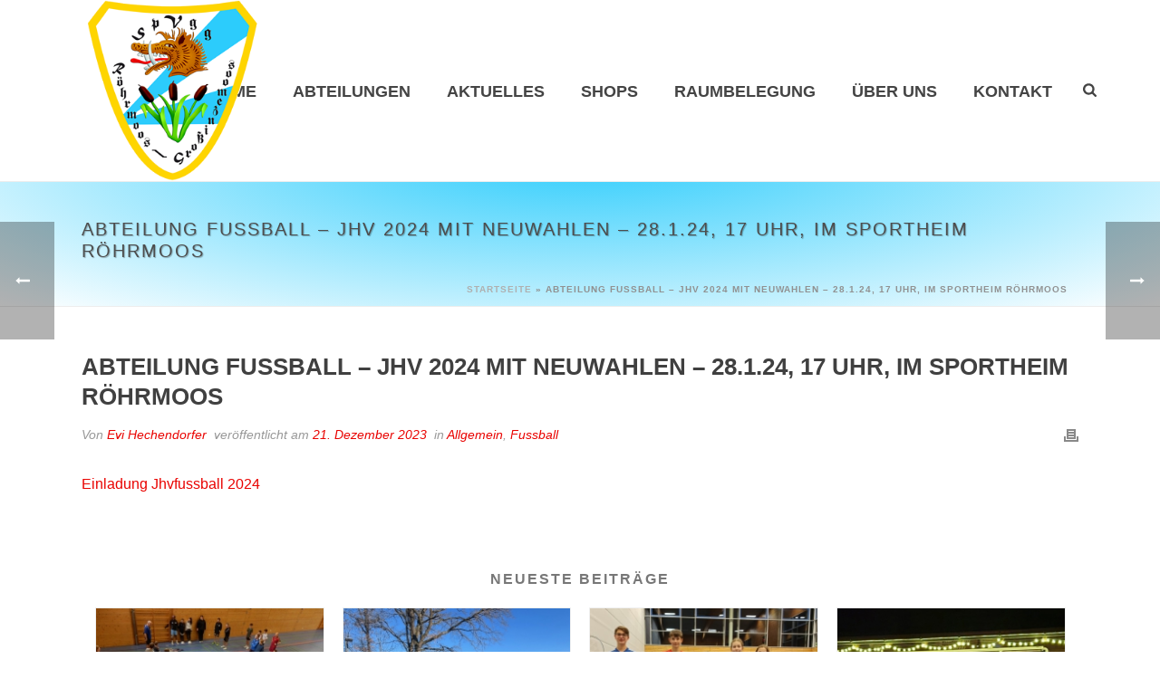

--- FILE ---
content_type: text/html; charset=UTF-8
request_url: https://www.spvgg-roehrmoos.de/wp/abteilung-fussball-jhv-2024-mit-neuwahlen-28-1-24-17-uhr-im-sportheim-roehrmoos/
body_size: 98820
content:
<!DOCTYPE html>
<html lang="de" >
<head>
		<meta charset="UTF-8" /><meta name="viewport" content="width=device-width, initial-scale=1.0, minimum-scale=1.0, maximum-scale=1.0, user-scalable=0" /><meta http-equiv="X-UA-Compatible" content="IE=edge,chrome=1" /><meta name="format-detection" content="telephone=no"><script type="text/javascript">var ajaxurl = "https://www.spvgg-roehrmoos.de/wp/wp-admin/admin-ajax.php";</script><meta name='robots' content='index, follow, max-image-preview:large, max-snippet:-1, max-video-preview:-1' />

		<style id="critical-path-css" type="text/css">
			/* non cached */ body,html{width:100%;height:100%;margin:0;padding:0}.page-preloader{top:0;left:0;z-index:999;position:fixed;height:100%;width:100%;text-align:center}.preloader-preview-area{animation-delay:-.2s;top:50%;-ms-transform:translateY(100%);transform:translateY(100%);margin-top:10px;max-height:calc(50% - 20px);opacity:1;width:100%;text-align:center;position:absolute}.preloader-logo{max-width:90%;top:50%;-ms-transform:translateY(-100%);transform:translateY(-100%);margin:-10px auto 0 auto;max-height:calc(50% - 20px);opacity:1;position:relative}.ball-pulse>div{width:15px;height:15px;border-radius:100%;margin:2px;animation-fill-mode:both;display:inline-block;animation:ball-pulse .75s infinite cubic-bezier(.2,.68,.18,1.08)}.ball-pulse>div:nth-child(1){animation-delay:-.36s}.ball-pulse>div:nth-child(2){animation-delay:-.24s}.ball-pulse>div:nth-child(3){animation-delay:-.12s}@keyframes ball-pulse{0%{transform:scale(1);opacity:1}45%{transform:scale(.1);opacity:.7}80%{transform:scale(1);opacity:1}}.ball-clip-rotate-pulse{position:relative;-ms-transform:translateY(-15px) translateX(-10px);transform:translateY(-15px) translateX(-10px);display:inline-block}.ball-clip-rotate-pulse>div{animation-fill-mode:both;position:absolute;top:0;left:0;border-radius:100%}.ball-clip-rotate-pulse>div:first-child{height:36px;width:36px;top:7px;left:-7px;animation:ball-clip-rotate-pulse-scale 1s 0s cubic-bezier(.09,.57,.49,.9) infinite}.ball-clip-rotate-pulse>div:last-child{position:absolute;width:50px;height:50px;left:-16px;top:-2px;background:0 0;border:2px solid;animation:ball-clip-rotate-pulse-rotate 1s 0s cubic-bezier(.09,.57,.49,.9) infinite;animation-duration:1s}@keyframes ball-clip-rotate-pulse-rotate{0%{transform:rotate(0) scale(1)}50%{transform:rotate(180deg) scale(.6)}100%{transform:rotate(360deg) scale(1)}}@keyframes ball-clip-rotate-pulse-scale{30%{transform:scale(.3)}100%{transform:scale(1)}}@keyframes square-spin{25%{transform:perspective(100px) rotateX(180deg) rotateY(0)}50%{transform:perspective(100px) rotateX(180deg) rotateY(180deg)}75%{transform:perspective(100px) rotateX(0) rotateY(180deg)}100%{transform:perspective(100px) rotateX(0) rotateY(0)}}.square-spin{display:inline-block}.square-spin>div{animation-fill-mode:both;width:50px;height:50px;animation:square-spin 3s 0s cubic-bezier(.09,.57,.49,.9) infinite}.cube-transition{position:relative;-ms-transform:translate(-25px,-25px);transform:translate(-25px,-25px);display:inline-block}.cube-transition>div{animation-fill-mode:both;width:15px;height:15px;position:absolute;top:-5px;left:-5px;animation:cube-transition 1.6s 0s infinite ease-in-out}.cube-transition>div:last-child{animation-delay:-.8s}@keyframes cube-transition{25%{transform:translateX(50px) scale(.5) rotate(-90deg)}50%{transform:translate(50px,50px) rotate(-180deg)}75%{transform:translateY(50px) scale(.5) rotate(-270deg)}100%{transform:rotate(-360deg)}}.ball-scale>div{border-radius:100%;margin:2px;animation-fill-mode:both;display:inline-block;height:60px;width:60px;animation:ball-scale 1s 0s ease-in-out infinite}@keyframes ball-scale{0%{transform:scale(0)}100%{transform:scale(1);opacity:0}}.line-scale>div{animation-fill-mode:both;display:inline-block;width:5px;height:50px;border-radius:2px;margin:2px}.line-scale>div:nth-child(1){animation:line-scale 1s -.5s infinite cubic-bezier(.2,.68,.18,1.08)}.line-scale>div:nth-child(2){animation:line-scale 1s -.4s infinite cubic-bezier(.2,.68,.18,1.08)}.line-scale>div:nth-child(3){animation:line-scale 1s -.3s infinite cubic-bezier(.2,.68,.18,1.08)}.line-scale>div:nth-child(4){animation:line-scale 1s -.2s infinite cubic-bezier(.2,.68,.18,1.08)}.line-scale>div:nth-child(5){animation:line-scale 1s -.1s infinite cubic-bezier(.2,.68,.18,1.08)}@keyframes line-scale{0%{transform:scaley(1)}50%{transform:scaley(.4)}100%{transform:scaley(1)}}.ball-scale-multiple{position:relative;-ms-transform:translateY(30px);transform:translateY(30px);display:inline-block}.ball-scale-multiple>div{border-radius:100%;animation-fill-mode:both;margin:2px;position:absolute;left:-30px;top:0;opacity:0;margin:0;width:50px;height:50px;animation:ball-scale-multiple 1s 0s linear infinite}.ball-scale-multiple>div:nth-child(2){animation-delay:-.2s}.ball-scale-multiple>div:nth-child(3){animation-delay:-.2s}@keyframes ball-scale-multiple{0%{transform:scale(0);opacity:0}5%{opacity:1}100%{transform:scale(1);opacity:0}}.ball-pulse-sync{display:inline-block}.ball-pulse-sync>div{width:15px;height:15px;border-radius:100%;margin:2px;animation-fill-mode:both;display:inline-block}.ball-pulse-sync>div:nth-child(1){animation:ball-pulse-sync .6s -.21s infinite ease-in-out}.ball-pulse-sync>div:nth-child(2){animation:ball-pulse-sync .6s -.14s infinite ease-in-out}.ball-pulse-sync>div:nth-child(3){animation:ball-pulse-sync .6s -70ms infinite ease-in-out}@keyframes ball-pulse-sync{33%{transform:translateY(10px)}66%{transform:translateY(-10px)}100%{transform:translateY(0)}}.transparent-circle{display:inline-block;border-top:.5em solid rgba(255,255,255,.2);border-right:.5em solid rgba(255,255,255,.2);border-bottom:.5em solid rgba(255,255,255,.2);border-left:.5em solid #fff;transform:translateZ(0);animation:transparent-circle 1.1s infinite linear;width:50px;height:50px;border-radius:50%}.transparent-circle:after{border-radius:50%;width:10em;height:10em}@keyframes transparent-circle{0%{transform:rotate(0)}100%{transform:rotate(360deg)}}.ball-spin-fade-loader{position:relative;top:-10px;left:-10px;display:inline-block}.ball-spin-fade-loader>div{width:15px;height:15px;border-radius:100%;margin:2px;animation-fill-mode:both;position:absolute;animation:ball-spin-fade-loader 1s infinite linear}.ball-spin-fade-loader>div:nth-child(1){top:25px;left:0;animation-delay:-.84s;-webkit-animation-delay:-.84s}.ball-spin-fade-loader>div:nth-child(2){top:17.05px;left:17.05px;animation-delay:-.72s;-webkit-animation-delay:-.72s}.ball-spin-fade-loader>div:nth-child(3){top:0;left:25px;animation-delay:-.6s;-webkit-animation-delay:-.6s}.ball-spin-fade-loader>div:nth-child(4){top:-17.05px;left:17.05px;animation-delay:-.48s;-webkit-animation-delay:-.48s}.ball-spin-fade-loader>div:nth-child(5){top:-25px;left:0;animation-delay:-.36s;-webkit-animation-delay:-.36s}.ball-spin-fade-loader>div:nth-child(6){top:-17.05px;left:-17.05px;animation-delay:-.24s;-webkit-animation-delay:-.24s}.ball-spin-fade-loader>div:nth-child(7){top:0;left:-25px;animation-delay:-.12s;-webkit-animation-delay:-.12s}.ball-spin-fade-loader>div:nth-child(8){top:17.05px;left:-17.05px;animation-delay:0s;-webkit-animation-delay:0s}@keyframes ball-spin-fade-loader{50%{opacity:.3;transform:scale(.4)}100%{opacity:1;transform:scale(1)}}		</style>

		
	<!-- This site is optimized with the Yoast SEO plugin v26.7 - https://yoast.com/wordpress/plugins/seo/ -->
	<title>Abteilung Fußball - JHV 2024 mit Neuwahlen - 28.1.24, 17 Uhr, im Sportheim Röhrmoos - SpVgg Röhrmoos-Großinzemoos e.V.</title>
	<link rel="canonical" href="https://www.spvgg-roehrmoos.de/wp/abteilung-fussball-jhv-2024-mit-neuwahlen-28-1-24-17-uhr-im-sportheim-roehrmoos/" />
	<meta property="og:locale" content="de_DE" />
	<meta property="og:type" content="article" />
	<meta property="og:title" content="Abteilung Fußball - JHV 2024 mit Neuwahlen - 28.1.24, 17 Uhr, im Sportheim Röhrmoos - SpVgg Röhrmoos-Großinzemoos e.V." />
	<meta property="og:description" content="Einladung Jhvfussball 2024" />
	<meta property="og:url" content="https://www.spvgg-roehrmoos.de/wp/abteilung-fussball-jhv-2024-mit-neuwahlen-28-1-24-17-uhr-im-sportheim-roehrmoos/" />
	<meta property="og:site_name" content="SpVgg Röhrmoos-Großinzemoos e.V." />
	<meta property="article:published_time" content="2023-12-21T10:04:05+00:00" />
	<meta property="article:modified_time" content="2024-01-16T13:31:42+00:00" />
	<meta property="og:image" content="https://www.spvgg-roehrmoos.de/wp/wp-content/uploads/logo_260x260.png" />
	<meta property="og:image:width" content="260" />
	<meta property="og:image:height" content="260" />
	<meta property="og:image:type" content="image/png" />
	<meta name="author" content="Evi Hechendorfer" />
	<meta name="twitter:card" content="summary_large_image" />
	<meta name="twitter:label1" content="Verfasst von" />
	<meta name="twitter:data1" content="Evi Hechendorfer" />
	<meta name="twitter:label2" content="Geschätzte Lesezeit" />
	<meta name="twitter:data2" content="1 Minute" />
	<script type="application/ld+json" class="yoast-schema-graph">{"@context":"https://schema.org","@graph":[{"@type":"Article","@id":"https://www.spvgg-roehrmoos.de/wp/abteilung-fussball-jhv-2024-mit-neuwahlen-28-1-24-17-uhr-im-sportheim-roehrmoos/#article","isPartOf":{"@id":"https://www.spvgg-roehrmoos.de/wp/abteilung-fussball-jhv-2024-mit-neuwahlen-28-1-24-17-uhr-im-sportheim-roehrmoos/"},"author":{"name":"Evi Hechendorfer","@id":"https://www.spvgg-roehrmoos.de/wp/#/schema/person/e629e274f2b760276a6332b74315d912"},"headline":"Abteilung Fußball &#8211; JHV 2024 mit Neuwahlen &#8211; 28.1.24, 17 Uhr, im Sportheim Röhrmoos","datePublished":"2023-12-21T10:04:05+00:00","dateModified":"2024-01-16T13:31:42+00:00","mainEntityOfPage":{"@id":"https://www.spvgg-roehrmoos.de/wp/abteilung-fussball-jhv-2024-mit-neuwahlen-28-1-24-17-uhr-im-sportheim-roehrmoos/"},"wordCount":15,"publisher":{"@id":"https://www.spvgg-roehrmoos.de/wp/#organization"},"articleSection":{"1":"Fussball"},"inLanguage":"de"},{"@type":"WebPage","@id":"https://www.spvgg-roehrmoos.de/wp/abteilung-fussball-jhv-2024-mit-neuwahlen-28-1-24-17-uhr-im-sportheim-roehrmoos/","url":"https://www.spvgg-roehrmoos.de/wp/abteilung-fussball-jhv-2024-mit-neuwahlen-28-1-24-17-uhr-im-sportheim-roehrmoos/","name":"Abteilung Fußball - JHV 2024 mit Neuwahlen - 28.1.24, 17 Uhr, im Sportheim Röhrmoos - SpVgg Röhrmoos-Großinzemoos e.V.","isPartOf":{"@id":"https://www.spvgg-roehrmoos.de/wp/#website"},"datePublished":"2023-12-21T10:04:05+00:00","dateModified":"2024-01-16T13:31:42+00:00","breadcrumb":{"@id":"https://www.spvgg-roehrmoos.de/wp/abteilung-fussball-jhv-2024-mit-neuwahlen-28-1-24-17-uhr-im-sportheim-roehrmoos/#breadcrumb"},"inLanguage":"de","potentialAction":[{"@type":"ReadAction","target":["https://www.spvgg-roehrmoos.de/wp/abteilung-fussball-jhv-2024-mit-neuwahlen-28-1-24-17-uhr-im-sportheim-roehrmoos/"]}]},{"@type":"BreadcrumbList","@id":"https://www.spvgg-roehrmoos.de/wp/abteilung-fussball-jhv-2024-mit-neuwahlen-28-1-24-17-uhr-im-sportheim-roehrmoos/#breadcrumb","itemListElement":[{"@type":"ListItem","position":1,"name":"Startseite","item":"https://www.spvgg-roehrmoos.de/wp/"},{"@type":"ListItem","position":2,"name":"Abteilung Fußball &#8211; JHV 2024 mit Neuwahlen &#8211; 28.1.24, 17 Uhr, im Sportheim Röhrmoos"}]},{"@type":"WebSite","@id":"https://www.spvgg-roehrmoos.de/wp/#website","url":"https://www.spvgg-roehrmoos.de/wp/","name":"SpVgg Röhrmoos-Großinzemoos e.V.","description":"Ihr Sportverein bei Dachau im Norden von München","publisher":{"@id":"https://www.spvgg-roehrmoos.de/wp/#organization"},"potentialAction":[{"@type":"SearchAction","target":{"@type":"EntryPoint","urlTemplate":"https://www.spvgg-roehrmoos.de/wp/?s={search_term_string}"},"query-input":{"@type":"PropertyValueSpecification","valueRequired":true,"valueName":"search_term_string"}}],"inLanguage":"de"},{"@type":"Organization","@id":"https://www.spvgg-roehrmoos.de/wp/#organization","name":"SpVgg Röhrmoos-Großinzemoos e.V.","url":"https://www.spvgg-roehrmoos.de/wp/","logo":{"@type":"ImageObject","inLanguage":"de","@id":"https://www.spvgg-roehrmoos.de/wp/#/schema/logo/image/","url":"https://www.spvgg-roehrmoos.de/wp/wp-content/uploads/logo_260x260.png","contentUrl":"https://www.spvgg-roehrmoos.de/wp/wp-content/uploads/logo_260x260.png","width":260,"height":260,"caption":"SpVgg Röhrmoos-Großinzemoos e.V."},"image":{"@id":"https://www.spvgg-roehrmoos.de/wp/#/schema/logo/image/"}},{"@type":"Person","@id":"https://www.spvgg-roehrmoos.de/wp/#/schema/person/e629e274f2b760276a6332b74315d912","name":"Evi Hechendorfer","url":"https://www.spvgg-roehrmoos.de/wp/author/evi-martin08t-online-de/"}]}</script>
	<!-- / Yoast SEO plugin. -->


<link rel="alternate" type="application/rss+xml" title="SpVgg Röhrmoos-Großinzemoos e.V. &raquo; Feed" href="https://www.spvgg-roehrmoos.de/wp/feed/" />
<link rel="alternate" type="application/rss+xml" title="SpVgg Röhrmoos-Großinzemoos e.V. &raquo; Kommentar-Feed" href="https://www.spvgg-roehrmoos.de/wp/comments/feed/" />

<link rel="shortcut icon" href="https://www.spvgg-roehrmoos.de/wp/wp-content/uploads/favicon-32x32.png"  />
<link rel="apple-touch-icon-precomposed" href="https://www.spvgg-roehrmoos.de/wp/wp-content/uploads/logo_57x57.png">
<link rel="apple-touch-icon-precomposed" sizes="114x114" href="https://www.spvgg-roehrmoos.de/wp/wp-content/uploads/logo_114x114.png">
<link rel="apple-touch-icon-precomposed" sizes="72x72" href="https://www.spvgg-roehrmoos.de/wp/wp-content/uploads/logo_72x72.png">
<link rel="apple-touch-icon-precomposed" sizes="144x144" href="https://www.spvgg-roehrmoos.de/wp/wp-content/uploads/logo_144x144.png">
<script type="text/javascript">window.abb = {};php = {};window.PHP = {};PHP.ajax = "https://www.spvgg-roehrmoos.de/wp/wp-admin/admin-ajax.php";PHP.wp_p_id = "5913";var mk_header_parallax, mk_banner_parallax, mk_page_parallax, mk_footer_parallax, mk_body_parallax;var mk_images_dir = "https://www.spvgg-roehrmoos.de/wp/wp-content/themes/jupiter/assets/images",mk_theme_js_path = "https://www.spvgg-roehrmoos.de/wp/wp-content/themes/jupiter/assets/js",mk_theme_dir = "https://www.spvgg-roehrmoos.de/wp/wp-content/themes/jupiter",mk_captcha_placeholder = "Captcha eingeben",mk_captcha_invalid_txt = "Ungültig. Versuchen Sie es erneut.",mk_captcha_correct_txt = "Captcha ist richtig.",mk_responsive_nav_width = 1140,mk_vertical_header_back = "Zurück",mk_vertical_header_anim = "1",mk_check_rtl = true,mk_grid_width = 1140,mk_ajax_search_option = "fullscreen_search",mk_preloader_bg_color = "#ffffff",mk_accent_color = "#e90301",mk_go_to_top =  "true",mk_smooth_scroll =  "true",mk_show_background_video =  "true",mk_preloader_bar_color = "#e90301",mk_preloader_logo = "https://www.spvgg-roehrmoos.de/wp/wp-content/uploads/logo_260x260.png";var mk_header_parallax = false,mk_banner_parallax = false,mk_footer_parallax = false,mk_body_parallax = false,mk_no_more_posts = "Keine weiteren Beiträge",mk_typekit_id   = "",mk_google_fonts = [],mk_global_lazyload = true;</script><link rel="alternate" title="oEmbed (JSON)" type="application/json+oembed" href="https://www.spvgg-roehrmoos.de/wp/wp-json/oembed/1.0/embed?url=https%3A%2F%2Fwww.spvgg-roehrmoos.de%2Fwp%2Fabteilung-fussball-jhv-2024-mit-neuwahlen-28-1-24-17-uhr-im-sportheim-roehrmoos%2F" />
<link rel="alternate" title="oEmbed (XML)" type="text/xml+oembed" href="https://www.spvgg-roehrmoos.de/wp/wp-json/oembed/1.0/embed?url=https%3A%2F%2Fwww.spvgg-roehrmoos.de%2Fwp%2Fabteilung-fussball-jhv-2024-mit-neuwahlen-28-1-24-17-uhr-im-sportheim-roehrmoos%2F&#038;format=xml" />
<style id='wp-img-auto-sizes-contain-inline-css' type='text/css'>
img:is([sizes=auto i],[sizes^="auto," i]){contain-intrinsic-size:3000px 1500px}
/*# sourceURL=wp-img-auto-sizes-contain-inline-css */
</style>
<link rel='stylesheet' id='cf7ic_style-css' href='https://www.spvgg-roehrmoos.de/wp/wp-content/plugins/contact-form-7-image-captcha/css/cf7ic-style.css?ver=3.3.7' type='text/css' media='all' />
<link rel='stylesheet' id='wpmf-bakery-style-css' href='https://www.spvgg-roehrmoos.de/wp/wp-content/plugins/wp-media-folder/assets/css/vc_style.css?ver=6.1.9' type='text/css' media='all' />
<link rel='stylesheet' id='wpmf-bakery-display-gallery-style-css' href='https://www.spvgg-roehrmoos.de/wp/wp-content/plugins/wp-media-folder/assets/css/display-gallery/style-display-gallery.css?ver=6.1.9' type='text/css' media='all' />
<style id='wp-block-library-inline-css' type='text/css'>
:root{--wp-block-synced-color:#7a00df;--wp-block-synced-color--rgb:122,0,223;--wp-bound-block-color:var(--wp-block-synced-color);--wp-editor-canvas-background:#ddd;--wp-admin-theme-color:#007cba;--wp-admin-theme-color--rgb:0,124,186;--wp-admin-theme-color-darker-10:#006ba1;--wp-admin-theme-color-darker-10--rgb:0,107,160.5;--wp-admin-theme-color-darker-20:#005a87;--wp-admin-theme-color-darker-20--rgb:0,90,135;--wp-admin-border-width-focus:2px}@media (min-resolution:192dpi){:root{--wp-admin-border-width-focus:1.5px}}.wp-element-button{cursor:pointer}:root .has-very-light-gray-background-color{background-color:#eee}:root .has-very-dark-gray-background-color{background-color:#313131}:root .has-very-light-gray-color{color:#eee}:root .has-very-dark-gray-color{color:#313131}:root .has-vivid-green-cyan-to-vivid-cyan-blue-gradient-background{background:linear-gradient(135deg,#00d084,#0693e3)}:root .has-purple-crush-gradient-background{background:linear-gradient(135deg,#34e2e4,#4721fb 50%,#ab1dfe)}:root .has-hazy-dawn-gradient-background{background:linear-gradient(135deg,#faaca8,#dad0ec)}:root .has-subdued-olive-gradient-background{background:linear-gradient(135deg,#fafae1,#67a671)}:root .has-atomic-cream-gradient-background{background:linear-gradient(135deg,#fdd79a,#004a59)}:root .has-nightshade-gradient-background{background:linear-gradient(135deg,#330968,#31cdcf)}:root .has-midnight-gradient-background{background:linear-gradient(135deg,#020381,#2874fc)}:root{--wp--preset--font-size--normal:16px;--wp--preset--font-size--huge:42px}.has-regular-font-size{font-size:1em}.has-larger-font-size{font-size:2.625em}.has-normal-font-size{font-size:var(--wp--preset--font-size--normal)}.has-huge-font-size{font-size:var(--wp--preset--font-size--huge)}.has-text-align-center{text-align:center}.has-text-align-left{text-align:left}.has-text-align-right{text-align:right}.has-fit-text{white-space:nowrap!important}#end-resizable-editor-section{display:none}.aligncenter{clear:both}.items-justified-left{justify-content:flex-start}.items-justified-center{justify-content:center}.items-justified-right{justify-content:flex-end}.items-justified-space-between{justify-content:space-between}.screen-reader-text{border:0;clip-path:inset(50%);height:1px;margin:-1px;overflow:hidden;padding:0;position:absolute;width:1px;word-wrap:normal!important}.screen-reader-text:focus{background-color:#ddd;clip-path:none;color:#444;display:block;font-size:1em;height:auto;left:5px;line-height:normal;padding:15px 23px 14px;text-decoration:none;top:5px;width:auto;z-index:100000}html :where(.has-border-color){border-style:solid}html :where([style*=border-top-color]){border-top-style:solid}html :where([style*=border-right-color]){border-right-style:solid}html :where([style*=border-bottom-color]){border-bottom-style:solid}html :where([style*=border-left-color]){border-left-style:solid}html :where([style*=border-width]){border-style:solid}html :where([style*=border-top-width]){border-top-style:solid}html :where([style*=border-right-width]){border-right-style:solid}html :where([style*=border-bottom-width]){border-bottom-style:solid}html :where([style*=border-left-width]){border-left-style:solid}html :where(img[class*=wp-image-]){height:auto;max-width:100%}:where(figure){margin:0 0 1em}html :where(.is-position-sticky){--wp-admin--admin-bar--position-offset:var(--wp-admin--admin-bar--height,0px)}@media screen and (max-width:600px){html :where(.is-position-sticky){--wp-admin--admin-bar--position-offset:0px}}

/*# sourceURL=wp-block-library-inline-css */
</style><style id='global-styles-inline-css' type='text/css'>
:root{--wp--preset--aspect-ratio--square: 1;--wp--preset--aspect-ratio--4-3: 4/3;--wp--preset--aspect-ratio--3-4: 3/4;--wp--preset--aspect-ratio--3-2: 3/2;--wp--preset--aspect-ratio--2-3: 2/3;--wp--preset--aspect-ratio--16-9: 16/9;--wp--preset--aspect-ratio--9-16: 9/16;--wp--preset--color--black: #000000;--wp--preset--color--cyan-bluish-gray: #abb8c3;--wp--preset--color--white: #ffffff;--wp--preset--color--pale-pink: #f78da7;--wp--preset--color--vivid-red: #cf2e2e;--wp--preset--color--luminous-vivid-orange: #ff6900;--wp--preset--color--luminous-vivid-amber: #fcb900;--wp--preset--color--light-green-cyan: #7bdcb5;--wp--preset--color--vivid-green-cyan: #00d084;--wp--preset--color--pale-cyan-blue: #8ed1fc;--wp--preset--color--vivid-cyan-blue: #0693e3;--wp--preset--color--vivid-purple: #9b51e0;--wp--preset--gradient--vivid-cyan-blue-to-vivid-purple: linear-gradient(135deg,rgb(6,147,227) 0%,rgb(155,81,224) 100%);--wp--preset--gradient--light-green-cyan-to-vivid-green-cyan: linear-gradient(135deg,rgb(122,220,180) 0%,rgb(0,208,130) 100%);--wp--preset--gradient--luminous-vivid-amber-to-luminous-vivid-orange: linear-gradient(135deg,rgb(252,185,0) 0%,rgb(255,105,0) 100%);--wp--preset--gradient--luminous-vivid-orange-to-vivid-red: linear-gradient(135deg,rgb(255,105,0) 0%,rgb(207,46,46) 100%);--wp--preset--gradient--very-light-gray-to-cyan-bluish-gray: linear-gradient(135deg,rgb(238,238,238) 0%,rgb(169,184,195) 100%);--wp--preset--gradient--cool-to-warm-spectrum: linear-gradient(135deg,rgb(74,234,220) 0%,rgb(151,120,209) 20%,rgb(207,42,186) 40%,rgb(238,44,130) 60%,rgb(251,105,98) 80%,rgb(254,248,76) 100%);--wp--preset--gradient--blush-light-purple: linear-gradient(135deg,rgb(255,206,236) 0%,rgb(152,150,240) 100%);--wp--preset--gradient--blush-bordeaux: linear-gradient(135deg,rgb(254,205,165) 0%,rgb(254,45,45) 50%,rgb(107,0,62) 100%);--wp--preset--gradient--luminous-dusk: linear-gradient(135deg,rgb(255,203,112) 0%,rgb(199,81,192) 50%,rgb(65,88,208) 100%);--wp--preset--gradient--pale-ocean: linear-gradient(135deg,rgb(255,245,203) 0%,rgb(182,227,212) 50%,rgb(51,167,181) 100%);--wp--preset--gradient--electric-grass: linear-gradient(135deg,rgb(202,248,128) 0%,rgb(113,206,126) 100%);--wp--preset--gradient--midnight: linear-gradient(135deg,rgb(2,3,129) 0%,rgb(40,116,252) 100%);--wp--preset--font-size--small: 13px;--wp--preset--font-size--medium: 20px;--wp--preset--font-size--large: 36px;--wp--preset--font-size--x-large: 42px;--wp--preset--spacing--20: 0.44rem;--wp--preset--spacing--30: 0.67rem;--wp--preset--spacing--40: 1rem;--wp--preset--spacing--50: 1.5rem;--wp--preset--spacing--60: 2.25rem;--wp--preset--spacing--70: 3.38rem;--wp--preset--spacing--80: 5.06rem;--wp--preset--shadow--natural: 6px 6px 9px rgba(0, 0, 0, 0.2);--wp--preset--shadow--deep: 12px 12px 50px rgba(0, 0, 0, 0.4);--wp--preset--shadow--sharp: 6px 6px 0px rgba(0, 0, 0, 0.2);--wp--preset--shadow--outlined: 6px 6px 0px -3px rgb(255, 255, 255), 6px 6px rgb(0, 0, 0);--wp--preset--shadow--crisp: 6px 6px 0px rgb(0, 0, 0);}:where(.is-layout-flex){gap: 0.5em;}:where(.is-layout-grid){gap: 0.5em;}body .is-layout-flex{display: flex;}.is-layout-flex{flex-wrap: wrap;align-items: center;}.is-layout-flex > :is(*, div){margin: 0;}body .is-layout-grid{display: grid;}.is-layout-grid > :is(*, div){margin: 0;}:where(.wp-block-columns.is-layout-flex){gap: 2em;}:where(.wp-block-columns.is-layout-grid){gap: 2em;}:where(.wp-block-post-template.is-layout-flex){gap: 1.25em;}:where(.wp-block-post-template.is-layout-grid){gap: 1.25em;}.has-black-color{color: var(--wp--preset--color--black) !important;}.has-cyan-bluish-gray-color{color: var(--wp--preset--color--cyan-bluish-gray) !important;}.has-white-color{color: var(--wp--preset--color--white) !important;}.has-pale-pink-color{color: var(--wp--preset--color--pale-pink) !important;}.has-vivid-red-color{color: var(--wp--preset--color--vivid-red) !important;}.has-luminous-vivid-orange-color{color: var(--wp--preset--color--luminous-vivid-orange) !important;}.has-luminous-vivid-amber-color{color: var(--wp--preset--color--luminous-vivid-amber) !important;}.has-light-green-cyan-color{color: var(--wp--preset--color--light-green-cyan) !important;}.has-vivid-green-cyan-color{color: var(--wp--preset--color--vivid-green-cyan) !important;}.has-pale-cyan-blue-color{color: var(--wp--preset--color--pale-cyan-blue) !important;}.has-vivid-cyan-blue-color{color: var(--wp--preset--color--vivid-cyan-blue) !important;}.has-vivid-purple-color{color: var(--wp--preset--color--vivid-purple) !important;}.has-black-background-color{background-color: var(--wp--preset--color--black) !important;}.has-cyan-bluish-gray-background-color{background-color: var(--wp--preset--color--cyan-bluish-gray) !important;}.has-white-background-color{background-color: var(--wp--preset--color--white) !important;}.has-pale-pink-background-color{background-color: var(--wp--preset--color--pale-pink) !important;}.has-vivid-red-background-color{background-color: var(--wp--preset--color--vivid-red) !important;}.has-luminous-vivid-orange-background-color{background-color: var(--wp--preset--color--luminous-vivid-orange) !important;}.has-luminous-vivid-amber-background-color{background-color: var(--wp--preset--color--luminous-vivid-amber) !important;}.has-light-green-cyan-background-color{background-color: var(--wp--preset--color--light-green-cyan) !important;}.has-vivid-green-cyan-background-color{background-color: var(--wp--preset--color--vivid-green-cyan) !important;}.has-pale-cyan-blue-background-color{background-color: var(--wp--preset--color--pale-cyan-blue) !important;}.has-vivid-cyan-blue-background-color{background-color: var(--wp--preset--color--vivid-cyan-blue) !important;}.has-vivid-purple-background-color{background-color: var(--wp--preset--color--vivid-purple) !important;}.has-black-border-color{border-color: var(--wp--preset--color--black) !important;}.has-cyan-bluish-gray-border-color{border-color: var(--wp--preset--color--cyan-bluish-gray) !important;}.has-white-border-color{border-color: var(--wp--preset--color--white) !important;}.has-pale-pink-border-color{border-color: var(--wp--preset--color--pale-pink) !important;}.has-vivid-red-border-color{border-color: var(--wp--preset--color--vivid-red) !important;}.has-luminous-vivid-orange-border-color{border-color: var(--wp--preset--color--luminous-vivid-orange) !important;}.has-luminous-vivid-amber-border-color{border-color: var(--wp--preset--color--luminous-vivid-amber) !important;}.has-light-green-cyan-border-color{border-color: var(--wp--preset--color--light-green-cyan) !important;}.has-vivid-green-cyan-border-color{border-color: var(--wp--preset--color--vivid-green-cyan) !important;}.has-pale-cyan-blue-border-color{border-color: var(--wp--preset--color--pale-cyan-blue) !important;}.has-vivid-cyan-blue-border-color{border-color: var(--wp--preset--color--vivid-cyan-blue) !important;}.has-vivid-purple-border-color{border-color: var(--wp--preset--color--vivid-purple) !important;}.has-vivid-cyan-blue-to-vivid-purple-gradient-background{background: var(--wp--preset--gradient--vivid-cyan-blue-to-vivid-purple) !important;}.has-light-green-cyan-to-vivid-green-cyan-gradient-background{background: var(--wp--preset--gradient--light-green-cyan-to-vivid-green-cyan) !important;}.has-luminous-vivid-amber-to-luminous-vivid-orange-gradient-background{background: var(--wp--preset--gradient--luminous-vivid-amber-to-luminous-vivid-orange) !important;}.has-luminous-vivid-orange-to-vivid-red-gradient-background{background: var(--wp--preset--gradient--luminous-vivid-orange-to-vivid-red) !important;}.has-very-light-gray-to-cyan-bluish-gray-gradient-background{background: var(--wp--preset--gradient--very-light-gray-to-cyan-bluish-gray) !important;}.has-cool-to-warm-spectrum-gradient-background{background: var(--wp--preset--gradient--cool-to-warm-spectrum) !important;}.has-blush-light-purple-gradient-background{background: var(--wp--preset--gradient--blush-light-purple) !important;}.has-blush-bordeaux-gradient-background{background: var(--wp--preset--gradient--blush-bordeaux) !important;}.has-luminous-dusk-gradient-background{background: var(--wp--preset--gradient--luminous-dusk) !important;}.has-pale-ocean-gradient-background{background: var(--wp--preset--gradient--pale-ocean) !important;}.has-electric-grass-gradient-background{background: var(--wp--preset--gradient--electric-grass) !important;}.has-midnight-gradient-background{background: var(--wp--preset--gradient--midnight) !important;}.has-small-font-size{font-size: var(--wp--preset--font-size--small) !important;}.has-medium-font-size{font-size: var(--wp--preset--font-size--medium) !important;}.has-large-font-size{font-size: var(--wp--preset--font-size--large) !important;}.has-x-large-font-size{font-size: var(--wp--preset--font-size--x-large) !important;}
/*# sourceURL=global-styles-inline-css */
</style>

<style id='classic-theme-styles-inline-css' type='text/css'>
/*! This file is auto-generated */
.wp-block-button__link{color:#fff;background-color:#32373c;border-radius:9999px;box-shadow:none;text-decoration:none;padding:calc(.667em + 2px) calc(1.333em + 2px);font-size:1.125em}.wp-block-file__button{background:#32373c;color:#fff;text-decoration:none}
/*# sourceURL=/wp-includes/css/classic-themes.min.css */
</style>
<link rel='stylesheet' id='wpmf-gallery-popup-style-css' href='https://www.spvgg-roehrmoos.de/wp/wp-content/plugins/wp-media-folder/assets/css/display-gallery/magnific-popup.css?ver=0.9.9' type='text/css' media='all' />
<link rel='stylesheet' id='contact-form-7-css' href='https://www.spvgg-roehrmoos.de/wp/wp-content/plugins/contact-form-7/includes/css/styles.css?ver=6.1.4' type='text/css' media='all' />
<link rel='stylesheet' id='theme-styles-css' href='https://www.spvgg-roehrmoos.de/wp/wp-content/themes/jupiter/assets/stylesheet/min/full-styles.6.12.3.css?ver=1767624370' type='text/css' media='all' />
<style id='theme-styles-inline-css' type='text/css'>

			#wpadminbar {
				-webkit-backface-visibility: hidden;
				backface-visibility: hidden;
				-webkit-perspective: 1000;
				-ms-perspective: 1000;
				perspective: 1000;
				-webkit-transform: translateZ(0px);
				-ms-transform: translateZ(0px);
				transform: translateZ(0px);
			}
			@media screen and (max-width: 600px) {
				#wpadminbar {
					position: fixed !important;
				}
			}
		
body { transform:unset;background-color:#fff; } .hb-custom-header #mk-page-introduce, .mk-header { transform:unset;background:-webkit-radial-gradient(#2cccfc 0%, #ffffff 100%);background:radial-gradient(#2cccfc 0%, #ffffff 100%) } .hb-custom-header > div, .mk-header-bg { transform:unset;background-color:#ffffff;background-size:cover;-webkit-background-size:cover;-moz-background-size:cover; } .mk-classic-nav-bg { transform:unset;background-color:#ffffff;background-size:cover;-webkit-background-size:cover;-moz-background-size:cover; } .master-holder-bg { transform:unset;background-color:#fff; } #mk-footer { transform:unset;background:-webkit-linear-gradient(top,#ffffff 0%, #5fd509 100%);background:linear-gradient(to bottom,#ffffff 0%, #5fd509 100%) } #mk-boxed-layout { -webkit-box-shadow:0 0 0px rgba(0, 0, 0, 0); -moz-box-shadow:0 0 0px rgba(0, 0, 0, 0); box-shadow:0 0 0px rgba(0, 0, 0, 0); } .mk-news-tab .mk-tabs-tabs .is-active a, .mk-fancy-title.pattern-style span, .mk-fancy-title.pattern-style.color-gradient span:after, .page-bg-color { background-color:#fff; } .page-title { font-size:20px; color:#4d4d4d; text-transform:uppercase; font-weight:400; letter-spacing:2px; } .page-subtitle { font-size:14px; line-height:100%; color:#a3a3a3; font-size:14px; text-transform:none; } .mk-header { border-bottom:1px solid #ededed; } .header-style-1 .mk-header-padding-wrapper, .header-style-2 .mk-header-padding-wrapper, .header-style-3 .mk-header-padding-wrapper { padding-top:201px; } .mk-process-steps[max-width~="950px"] ul::before { display:none !important; } .mk-process-steps[max-width~="950px"] li { margin-bottom:30px !important; width:100% !important; text-align:center; } .mk-event-countdown-ul[max-width~="750px"] li { width:90%; display:block; margin:0 auto 15px; } body { font-family:Trebuchet MS, Helvetica, sans-serif } body { font-family:Trebuchet MS, Helvetica, sans-serif } @font-face { font-family:'star'; src:url('https://www.spvgg-roehrmoos.de/wp/wp-content/themes/jupiter/assets/stylesheet/fonts/star/font.eot'); src:url('https://www.spvgg-roehrmoos.de/wp/wp-content/themes/jupiter/assets/stylesheet/fonts/star/font.eot?#iefix') format('embedded-opentype'), url('https://www.spvgg-roehrmoos.de/wp/wp-content/themes/jupiter/assets/stylesheet/fonts/star/font.woff') format('woff'), url('https://www.spvgg-roehrmoos.de/wp/wp-content/themes/jupiter/assets/stylesheet/fonts/star/font.ttf') format('truetype'), url('https://www.spvgg-roehrmoos.de/wp/wp-content/themes/jupiter/assets/stylesheet/fonts/star/font.svg#star') format('svg'); font-weight:normal; font-style:normal; } @font-face { font-family:'WooCommerce'; src:url('https://www.spvgg-roehrmoos.de/wp/wp-content/themes/jupiter/assets/stylesheet/fonts/woocommerce/font.eot'); src:url('https://www.spvgg-roehrmoos.de/wp/wp-content/themes/jupiter/assets/stylesheet/fonts/woocommerce/font.eot?#iefix') format('embedded-opentype'), url('https://www.spvgg-roehrmoos.de/wp/wp-content/themes/jupiter/assets/stylesheet/fonts/woocommerce/font.woff') format('woff'), url('https://www.spvgg-roehrmoos.de/wp/wp-content/themes/jupiter/assets/stylesheet/fonts/woocommerce/font.ttf') format('truetype'), url('https://www.spvgg-roehrmoos.de/wp/wp-content/themes/jupiter/assets/stylesheet/fonts/woocommerce/font.svg#WooCommerce') format('svg'); font-weight:normal; font-style:normal; }
/*# sourceURL=theme-styles-inline-css */
</style>
<link rel='stylesheet' id='mkhb-render-css' href='https://www.spvgg-roehrmoos.de/wp/wp-content/themes/jupiter/header-builder/includes/assets/css/mkhb-render.css?ver=6.12.3' type='text/css' media='all' />
<link rel='stylesheet' id='mkhb-row-css' href='https://www.spvgg-roehrmoos.de/wp/wp-content/themes/jupiter/header-builder/includes/assets/css/mkhb-row.css?ver=6.12.3' type='text/css' media='all' />
<link rel='stylesheet' id='mkhb-column-css' href='https://www.spvgg-roehrmoos.de/wp/wp-content/themes/jupiter/header-builder/includes/assets/css/mkhb-column.css?ver=6.12.3' type='text/css' media='all' />
<link rel='stylesheet' id='theme-options-css' href='https://www.spvgg-roehrmoos.de/wp/wp-content/uploads/mk_assets/theme-options-production-1767783462.css?ver=1767783440' type='text/css' media='all' />
<link rel='stylesheet' id='jupiter-donut-shortcodes-css' href='https://www.spvgg-roehrmoos.de/wp/wp-content/plugins/jupiter-donut/assets/css/shortcodes-styles.min.css?ver=1.6.5' type='text/css' media='all' />
<script type="text/javascript" src="https://www.spvgg-roehrmoos.de/wp/wp-includes/js/jquery/jquery.min.js?ver=3.7.1" id="jquery-core-js"></script>
<script type="text/javascript" src="https://www.spvgg-roehrmoos.de/wp/wp-includes/js/jquery/jquery-migrate.min.js?ver=3.4.1" id="jquery-migrate-js"></script>
<script></script><link rel="https://api.w.org/" href="https://www.spvgg-roehrmoos.de/wp/wp-json/" /><link rel="alternate" title="JSON" type="application/json" href="https://www.spvgg-roehrmoos.de/wp/wp-json/wp/v2/posts/5913" /><link rel="EditURI" type="application/rsd+xml" title="RSD" href="https://www.spvgg-roehrmoos.de/wp/xmlrpc.php?rsd" />
<meta name="generator" content="WordPress 6.9" />
<link rel='shortlink' href='https://www.spvgg-roehrmoos.de/wp/?p=5913' />
<meta itemprop="author" content="Evi Hechendorfer" /><meta itemprop="datePublished" content="21. Dezember 2023" /><meta itemprop="dateModified" content="16. Januar 2024" /><meta itemprop="publisher" content="SpVgg Röhrmoos-Großinzemoos e.V." /><script> var isTest = false; </script><style type="text/css">.recentcomments a{display:inline !important;padding:0 !important;margin:0 !important;}</style><meta name="generator" content="Powered by WPBakery Page Builder - drag and drop page builder for WordPress."/>
<meta name="generator" content="Jupiter 6.12.3" /><noscript><style> .wpb_animate_when_almost_visible { opacity: 1; }</style></noscript>	</head>

<body class="wp-singular post-template-default single single-post postid-5913 single-format-standard wp-theme-jupiter wpb-js-composer js-comp-ver-8.7.2.1 vc_responsive" itemscope="itemscope" itemtype="https://schema.org/WebPage"  data-adminbar="">
	
	<!-- Target for scroll anchors to achieve native browser bahaviour + possible enhancements like smooth scrolling -->
	<div id="top-of-page"></div>

		<div id="mk-boxed-layout">

			<div id="mk-theme-container" >

				 
    <header data-height='200'
                data-sticky-height='100'
                data-responsive-height='90'
                data-transparent-skin=''
                data-header-style='1'
                data-sticky-style='fixed'
                data-sticky-offset='header' id="mk-header-1" class="mk-header header-style-1 header-align-left  toolbar-false menu-hover-5 sticky-style-fixed mk-background-stretch boxed-header " role="banner" itemscope="itemscope" itemtype="https://schema.org/WPHeader" >
                    <div class="mk-header-holder">
                                                <div class="mk-header-inner add-header-height">

                    <div class="mk-header-bg mk-background-stretch"></div>

                    
                                                <div class="mk-grid header-grid">
                    
                            <div class="mk-header-nav-container one-row-style menu-hover-style-5" role="navigation" itemscope="itemscope" itemtype="https://schema.org/SiteNavigationElement" >
                                <nav class="mk-main-navigation js-main-nav"><ul id="menu-hauptmenue" class="main-navigation-ul"><li id="menu-item-7" class="menu-item menu-item-type-post_type menu-item-object-page menu-item-home no-mega-menu"><a class="menu-item-link js-smooth-scroll"  href="https://www.spvgg-roehrmoos.de/wp/">Home</a></li>
<li id="menu-item-52" class="menu-item menu-item-type-post_type menu-item-object-page menu-item-has-children has-mega-menu"><a class="menu-item-link js-smooth-scroll"  href="https://www.spvgg-roehrmoos.de/wp/abteilungen/">Abteilungen</a>
<ul style="" class="sub-menu mega_col_11">
	<li id="menu-item-53" class="menu-item menu-item-type-post_type menu-item-object-page menu-item-has-children mega_col_11 mk_mega_first"><div class="megamenu-title">Fußball</div>
	<ul style="" class="sub-menu mega_col_11">
		<li id="menu-item-126" class="menu-item menu-item-type-custom menu-item-object-custom menu-item-has-children"><a class="menu-item-link js-smooth-scroll"  href="https://www.spvgg-roehrmoos.de/wp/abteilungen/fussball">Abteilungsinfos</a>
		<ul style="" class="sub-menu mega_col_11">
			<li id="menu-item-122" class="menu-item menu-item-type-post_type menu-item-object-page"><a class="menu-item-link js-smooth-scroll"  href="https://www.spvgg-roehrmoos.de/wp/abteilungen/fussball/fussball-herren/">Herren</a></li>
			<li id="menu-item-123" class="menu-item menu-item-type-post_type menu-item-object-page"><a class="menu-item-link js-smooth-scroll"  href="https://www.spvgg-roehrmoos.de/wp/abteilungen/fussball/fussball-damen/">Damen</a></li>
			<li id="menu-item-121" class="menu-item menu-item-type-post_type menu-item-object-page menu-item-has-children"><a class="menu-item-link js-smooth-scroll"  href="https://www.spvgg-roehrmoos.de/wp/abteilungen/fussball/fussball-jugend/">Jugend</a>
			<ul style="" class="sub-menu mega_col_11">
				<li id="menu-item-119" class="menu-item menu-item-type-post_type menu-item-object-page"><a class="menu-item-link js-smooth-scroll"  href="https://www.spvgg-roehrmoos.de/wp/abteilungen/fussball/fussball-jugend/b-jugend/">B-Jugend</a></li>
				<li id="menu-item-118" class="menu-item menu-item-type-post_type menu-item-object-page"><a class="menu-item-link js-smooth-scroll"  href="https://www.spvgg-roehrmoos.de/wp/abteilungen/fussball/fussball-jugend/c-jugend/">C-Jugend</a></li>
				<li id="menu-item-117" class="menu-item menu-item-type-post_type menu-item-object-page"><a class="menu-item-link js-smooth-scroll"  href="https://www.spvgg-roehrmoos.de/wp/abteilungen/fussball/fussball-jugend/d-jugend/">D-Jugend</a></li>
				<li id="menu-item-116" class="menu-item menu-item-type-post_type menu-item-object-page"><a class="menu-item-link js-smooth-scroll"  href="https://www.spvgg-roehrmoos.de/wp/abteilungen/fussball/fussball-jugend/e-jugend/">E-Jugend</a></li>
				<li id="menu-item-115" class="menu-item menu-item-type-post_type menu-item-object-page"><a class="menu-item-link js-smooth-scroll"  href="https://www.spvgg-roehrmoos.de/wp/abteilungen/fussball/fussball-jugend/f-jugend/">F-Jugend</a></li>
			</ul>
</li>
		</ul>
</li>
		<li id="menu-item-217" class="menu-item menu-item-type-post_type menu-item-object-page"><a class="menu-item-link js-smooth-scroll"  href="https://www.spvgg-roehrmoos.de/wp/abteilungen/fussball/aktuelle-spieluebersicht-bfv/">Aktuelle Spielübersicht (BFV)</a></li>
	</ul>
</li>
	<li id="menu-item-54" class="menu-item menu-item-type-post_type menu-item-object-page menu-item-has-children mega_col_11"><div class="megamenu-title">Badminton</div>
	<ul style="" class="sub-menu mega_col_11">
		<li id="menu-item-376" class="menu-item menu-item-type-custom menu-item-object-custom"><a class="menu-item-link js-smooth-scroll"  href="https://www.spvgg-roehrmoos.de/wp/abteilungen/badminton/">Abteilungsinfos</a></li>
	</ul>
</li>
	<li id="menu-item-55" class="menu-item menu-item-type-post_type menu-item-object-page menu-item-has-children mega_col_11"><div class="megamenu-title">Fitness und Gesundheit</div>
	<ul style="" class="sub-menu mega_col_11">
		<li id="menu-item-398" class="menu-item menu-item-type-custom menu-item-object-custom"><a class="menu-item-link js-smooth-scroll"  href="https://www.spvgg-roehrmoos.de/wp/abteilungen/gymnastik/">Abteilungsinfos</a></li>
	</ul>
</li>
	<li id="menu-item-56" class="menu-item menu-item-type-post_type menu-item-object-page menu-item-has-children mega_col_11"><div class="megamenu-title">Judo</div>
	<ul style="" class="sub-menu mega_col_11">
		<li id="menu-item-429" class="menu-item menu-item-type-custom menu-item-object-custom"><a class="menu-item-link js-smooth-scroll"  href="https://www.spvgg-roehrmoos.de/wp/abteilungen/judo">Abteilungsinfos</a></li>
	</ul>
</li>
	<li id="menu-item-57" class="menu-item menu-item-type-post_type menu-item-object-page menu-item-has-children mega_col_11"><div class="megamenu-title">Stockschützen</div>
	<ul style="" class="sub-menu mega_col_11">
		<li id="menu-item-451" class="menu-item menu-item-type-custom menu-item-object-custom"><a class="menu-item-link js-smooth-scroll"  href="https://www.spvgg-roehrmoos.de/wp/abteilungen/stockschuetzen/">Abteilungsinfos</a></li>
	</ul>
</li>
	<li id="menu-item-58" class="menu-item menu-item-type-post_type menu-item-object-page menu-item-has-children mega_col_11"><div class="megamenu-title">Turnen/Leichtathletik</div>
	<ul style="" class="sub-menu mega_col_11">
		<li id="menu-item-471" class="menu-item menu-item-type-custom menu-item-object-custom"><a class="menu-item-link js-smooth-scroll"  href="https://www.spvgg-roehrmoos.de/wp/abteilungen/turnen-leichtathletik/">Abteilungsinfos</a></li>
	</ul>
</li>
	<li id="menu-item-59" class="menu-item menu-item-type-post_type menu-item-object-page menu-item-has-children mega_col_11"><div class="megamenu-title">Basketball</div>
	<ul style="" class="sub-menu mega_col_11">
		<li id="menu-item-494" class="menu-item menu-item-type-custom menu-item-object-custom"><a class="menu-item-link js-smooth-scroll"  href="https://www.spvgg-roehrmoos.de/wp/abteilungen/basketball/">Abteilungsinfos</a></li>
	</ul>
</li>
	<li id="menu-item-60" class="menu-item menu-item-type-post_type menu-item-object-page menu-item-has-children mega_col_11"><div class="megamenu-title">Tennis</div>
	<ul style="" class="sub-menu mega_col_11">
		<li id="menu-item-522" class="menu-item menu-item-type-custom menu-item-object-custom"><a class="menu-item-link js-smooth-scroll"  href="https://www.spvgg-roehrmoos.de/wp/abteilungen/tennis/">Abteilungsinfos</a></li>
	</ul>
</li>
	<li id="menu-item-61" class="menu-item menu-item-type-post_type menu-item-object-page menu-item-has-children mega_col_11"><div class="megamenu-title">Tischtennis</div>
	<ul style="" class="sub-menu mega_col_11">
		<li id="menu-item-534" class="menu-item menu-item-type-custom menu-item-object-custom"><a class="menu-item-link js-smooth-scroll"  href="https://www.spvgg-roehrmoos.de/wp/abteilungen/tischtennis/">Abteilungsinfos</a></li>
	</ul>
</li>
	<li id="menu-item-62" class="menu-item menu-item-type-post_type menu-item-object-page menu-item-has-children mega_col_11"><div class="megamenu-title">Volleyball</div>
	<ul style="" class="sub-menu mega_col_11">
		<li id="menu-item-547" class="menu-item menu-item-type-custom menu-item-object-custom"><a class="menu-item-link js-smooth-scroll"  href="https://www.spvgg-roehrmoos.de/wp/abteilungen/volleyball/">Abteilungsinfos</a></li>
	</ul>
</li>
	<li id="menu-item-558" class="menu-item menu-item-type-post_type menu-item-object-page menu-item-has-children mega_col_11"><div class="megamenu-title">Bogensport</div>
	<ul style="" class="sub-menu mega_col_11">
		<li id="menu-item-557" class="menu-item menu-item-type-custom menu-item-object-custom"><a class="menu-item-link js-smooth-scroll"  href="https://www.spvgg-roehrmoos.de/wp/abteilungen/bogenschuetzen/">Abteilungsinfos</a></li>
	</ul>
</li>
</ul>
</li>
<li id="menu-item-63" class="menu-item menu-item-type-post_type menu-item-object-page no-mega-menu"><a class="menu-item-link js-smooth-scroll"  href="https://www.spvgg-roehrmoos.de/wp/aktuelles/">Aktuelles</a></li>
<li id="menu-item-7481" class="menu-item menu-item-type-custom menu-item-object-custom menu-item-has-children no-mega-menu"><a class="menu-item-link js-smooth-scroll"  href="#">Shops</a>
<ul style="" class="sub-menu ">
	<li id="menu-item-7482" class="menu-item menu-item-type-custom menu-item-object-custom"><a class="menu-item-link js-smooth-scroll"  href="https://www.spvgg-roehrmoos.de/wp/abteilungen/fussball/fussball-herren/#tab-6f95b40a-89a4-3">Fußball-Herren</a></li>
	<li id="menu-item-7486" class="menu-item menu-item-type-custom menu-item-object-custom"><a class="menu-item-link js-smooth-scroll"  href="https://www.spvgg-roehrmoos.de/wp/abteilungen/fussball/fussball-damen/#tab-d2e62e6f-f742-2">Fußball-Damen</a></li>
	<li id="menu-item-7493" class="menu-item menu-item-type-custom menu-item-object-custom"><a class="menu-item-link js-smooth-scroll"  href="https://www.spvgg-roehrmoos.de/wp/abteilungen/turnen-leichtathletik/#tab-9ba92187-8dae-4">Leichtathletik</a></li>
	<li id="menu-item-7495" class="menu-item menu-item-type-custom menu-item-object-custom"><a class="menu-item-link js-smooth-scroll"  href="https://www.spvgg-roehrmoos.de/wp/abteilungen/basketball/#tab-738981af-5ba3-4">Basketball</a></li>
	<li id="menu-item-7489" class="menu-item menu-item-type-custom menu-item-object-custom"><a class="menu-item-link js-smooth-scroll"  href="https://www.spvgg-roehrmoos.de/wp/abteilungen/bogenschuetzen/#tab-1acd7582-f7a7-4">Bogensport</a></li>
	<li id="menu-item-7491" class="menu-item menu-item-type-custom menu-item-object-custom"><a class="menu-item-link js-smooth-scroll"  href="https://www.spvgg-roehrmoos.de/wp/abteilungen/stockschuetzen/#tab-16d23688-d8b1-4">Stockschützen</a></li>
</ul>
</li>
<li id="menu-item-3862" class="menu-item menu-item-type-post_type menu-item-object-page menu-item-has-children no-mega-menu"><a class="menu-item-link js-smooth-scroll"  href="https://www.spvgg-roehrmoos.de/wp/raumbelegung/">Raumbelegung</a>
<ul style="" class="sub-menu ">
	<li id="menu-item-3865" class="menu-item menu-item-type-post_type menu-item-object-page"><a class="menu-item-link js-smooth-scroll"  href="https://www.spvgg-roehrmoos.de/wp/raumbelegung/belegungsplan_sporthallen/">Belegungsplan Sporthalle 1 bis 3</a></li>
	<li id="menu-item-3864" class="menu-item menu-item-type-post_type menu-item-object-page"><a class="menu-item-link js-smooth-scroll"  href="https://www.spvgg-roehrmoos.de/wp/raumbelegung/belegungsplan_gymnastikraum_und_turnraeume/">Belegungsplan Gymnastikraum und Turnräume</a></li>
	<li id="menu-item-3863" class="menu-item menu-item-type-post_type menu-item-object-page"><a class="menu-item-link js-smooth-scroll"  href="https://www.spvgg-roehrmoos.de/wp/raumbelegung/belegungsplan-vereinsraum-und-nebenzimmer/">Belegungsplan Vereinsraum und Nebenzimmer</a></li>
</ul>
</li>
<li id="menu-item-67" class="menu-item menu-item-type-post_type menu-item-object-page menu-item-has-children no-mega-menu"><a class="menu-item-link js-smooth-scroll"  href="https://www.spvgg-roehrmoos.de/wp/ueber-uns/">Über uns</a>
<ul style="" class="sub-menu ">
	<li id="menu-item-232" class="menu-item menu-item-type-post_type menu-item-object-page"><a class="menu-item-link js-smooth-scroll"  href="https://www.spvgg-roehrmoos.de/wp/ueber-uns/geschaeftsstelle/">Geschäftsstelle / Formulare</a></li>
	<li id="menu-item-72" class="menu-item menu-item-type-post_type menu-item-object-page"><a class="menu-item-link js-smooth-scroll"  href="https://www.spvgg-roehrmoos.de/wp/ueber-uns/vorstand/">Vorstand</a></li>
	<li id="menu-item-69" class="menu-item menu-item-type-post_type menu-item-object-page"><a class="menu-item-link js-smooth-scroll"  href="https://www.spvgg-roehrmoos.de/wp/ueber-uns/mitglied-werden/">Mitglied werden</a></li>
	<li id="menu-item-602" class="menu-item menu-item-type-post_type menu-item-object-page"><a class="menu-item-link js-smooth-scroll"  href="https://www.spvgg-roehrmoos.de/wp/ueber-uns/vereinszeitung-sport-prisma/">Vereinszeitung SPORT-PRISMA</a></li>
	<li id="menu-item-71" class="menu-item menu-item-type-post_type menu-item-object-page"><a class="menu-item-link js-smooth-scroll"  href="https://www.spvgg-roehrmoos.de/wp/ueber-uns/vereins-chronik/">Vereins-Chronik 1950-2025</a></li>
</ul>
</li>
<li id="menu-item-66" class="menu-item menu-item-type-post_type menu-item-object-page no-mega-menu"><a class="menu-item-link js-smooth-scroll"  href="https://www.spvgg-roehrmoos.de/wp/kontakt/">Kontakt</a></li>
</ul></nav>
	<div class="main-nav-side-search">
		<a class="mk-search-trigger add-header-height mk-fullscreen-trigger" href="#"><i class="mk-svg-icon-wrapper"><svg  class="mk-svg-icon" data-name="mk-icon-search" data-cacheid="icon-696b53a850841" style=" height:16px; width: 14.857142857143px; "  xmlns="http://www.w3.org/2000/svg" viewBox="0 0 1664 1792"><path d="M1152 832q0-185-131.5-316.5t-316.5-131.5-316.5 131.5-131.5 316.5 131.5 316.5 316.5 131.5 316.5-131.5 131.5-316.5zm512 832q0 52-38 90t-90 38q-54 0-90-38l-343-342q-179 124-399 124-143 0-273.5-55.5t-225-150-150-225-55.5-273.5 55.5-273.5 150-225 225-150 273.5-55.5 273.5 55.5 225 150 150 225 55.5 273.5q0 220-124 399l343 343q37 37 37 90z"/></svg></i></a>
	</div>

                            </div>
                            
<div class="mk-nav-responsive-link">
    <div class="mk-css-icon-menu">
        <div class="mk-css-icon-menu-line-1"></div>
        <div class="mk-css-icon-menu-line-2"></div>
        <div class="mk-css-icon-menu-line-3"></div>
    </div>
</div>	<div class=" header-logo fit-logo-img add-header-height logo-is-responsive logo-has-sticky">
		<a href="https://www.spvgg-roehrmoos.de/wp/" title="SpVgg Röhrmoos-Großinzemoos e.V.">

			<img class="mk-desktop-logo dark-logo "
				title="Ihr Sportverein bei Dachau im Norden von München"
				alt="Ihr Sportverein bei Dachau im Norden von München"
				src="https://www.spvgg-roehrmoos.de/wp/wp-content/uploads/logo_260x260.png" />

			
							<img class="mk-resposnive-logo "
					title="Ihr Sportverein bei Dachau im Norden von München"
					alt="Ihr Sportverein bei Dachau im Norden von München"
					src="https://www.spvgg-roehrmoos.de/wp/wp-content/uploads/logo_260x260.png" />
			
							<img class="mk-sticky-logo "
					title="Ihr Sportverein bei Dachau im Norden von München"
					alt="Ihr Sportverein bei Dachau im Norden von München"
					src="https://www.spvgg-roehrmoos.de/wp/wp-content/uploads/logo_260x260.png" />
					</a>
	</div>

                                            </div>
                    
                    <div class="mk-header-right">
                                            </div>

                </div>
                
<div class="mk-responsive-wrap">

	<nav class="menu-hauptmenue-container"><ul id="menu-hauptmenue-1" class="mk-responsive-nav"><li id="responsive-menu-item-7" class="menu-item menu-item-type-post_type menu-item-object-page menu-item-home"><a class="menu-item-link js-smooth-scroll"  href="https://www.spvgg-roehrmoos.de/wp/">Home</a></li>
<li id="responsive-menu-item-52" class="menu-item menu-item-type-post_type menu-item-object-page menu-item-has-children"><a class="menu-item-link js-smooth-scroll"  href="https://www.spvgg-roehrmoos.de/wp/abteilungen/">Abteilungen</a><span class="mk-nav-arrow mk-nav-sub-closed"><svg  class="mk-svg-icon" data-name="mk-moon-arrow-down" data-cacheid="icon-696b53a854cd2" style=" height:16px; width: 16px; "  xmlns="http://www.w3.org/2000/svg" viewBox="0 0 512 512"><path d="M512 192l-96-96-160 160-160-160-96 96 256 255.999z"/></svg></span>
<ul class="sub-menu ">
	<li id="responsive-menu-item-53" class="menu-item menu-item-type-post_type menu-item-object-page menu-item-has-children"><a class="menu-item-link js-smooth-scroll"  href="https://www.spvgg-roehrmoos.de/wp/abteilungen/fussball/">Fußball</a><span class="mk-nav-arrow mk-nav-sub-closed"><svg  class="mk-svg-icon" data-name="mk-moon-arrow-down" data-cacheid="icon-696b53a8550e3" style=" height:16px; width: 16px; "  xmlns="http://www.w3.org/2000/svg" viewBox="0 0 512 512"><path d="M512 192l-96-96-160 160-160-160-96 96 256 255.999z"/></svg></span>
	<ul class="sub-menu ">
		<li id="responsive-menu-item-126" class="menu-item menu-item-type-custom menu-item-object-custom menu-item-has-children"><a class="menu-item-link js-smooth-scroll"  href="https://www.spvgg-roehrmoos.de/wp/abteilungen/fussball">Abteilungsinfos</a><span class="mk-nav-arrow mk-nav-sub-closed"><svg  class="mk-svg-icon" data-name="mk-moon-arrow-down" data-cacheid="icon-696b53a8554c1" style=" height:16px; width: 16px; "  xmlns="http://www.w3.org/2000/svg" viewBox="0 0 512 512"><path d="M512 192l-96-96-160 160-160-160-96 96 256 255.999z"/></svg></span>
		<ul class="sub-menu ">
			<li id="responsive-menu-item-122" class="menu-item menu-item-type-post_type menu-item-object-page"><a class="menu-item-link js-smooth-scroll"  href="https://www.spvgg-roehrmoos.de/wp/abteilungen/fussball/fussball-herren/">Herren</a></li>
			<li id="responsive-menu-item-123" class="menu-item menu-item-type-post_type menu-item-object-page"><a class="menu-item-link js-smooth-scroll"  href="https://www.spvgg-roehrmoos.de/wp/abteilungen/fussball/fussball-damen/">Damen</a></li>
			<li id="responsive-menu-item-121" class="menu-item menu-item-type-post_type menu-item-object-page menu-item-has-children"><a class="menu-item-link js-smooth-scroll"  href="https://www.spvgg-roehrmoos.de/wp/abteilungen/fussball/fussball-jugend/">Jugend</a><span class="mk-nav-arrow mk-nav-sub-closed"><svg  class="mk-svg-icon" data-name="mk-moon-arrow-down" data-cacheid="icon-696b53a855a31" style=" height:16px; width: 16px; "  xmlns="http://www.w3.org/2000/svg" viewBox="0 0 512 512"><path d="M512 192l-96-96-160 160-160-160-96 96 256 255.999z"/></svg></span>
			<ul class="sub-menu ">
				<li id="responsive-menu-item-119" class="menu-item menu-item-type-post_type menu-item-object-page"><a class="menu-item-link js-smooth-scroll"  href="https://www.spvgg-roehrmoos.de/wp/abteilungen/fussball/fussball-jugend/b-jugend/">B-Jugend</a></li>
				<li id="responsive-menu-item-118" class="menu-item menu-item-type-post_type menu-item-object-page"><a class="menu-item-link js-smooth-scroll"  href="https://www.spvgg-roehrmoos.de/wp/abteilungen/fussball/fussball-jugend/c-jugend/">C-Jugend</a></li>
				<li id="responsive-menu-item-117" class="menu-item menu-item-type-post_type menu-item-object-page"><a class="menu-item-link js-smooth-scroll"  href="https://www.spvgg-roehrmoos.de/wp/abteilungen/fussball/fussball-jugend/d-jugend/">D-Jugend</a></li>
				<li id="responsive-menu-item-116" class="menu-item menu-item-type-post_type menu-item-object-page"><a class="menu-item-link js-smooth-scroll"  href="https://www.spvgg-roehrmoos.de/wp/abteilungen/fussball/fussball-jugend/e-jugend/">E-Jugend</a></li>
				<li id="responsive-menu-item-115" class="menu-item menu-item-type-post_type menu-item-object-page"><a class="menu-item-link js-smooth-scroll"  href="https://www.spvgg-roehrmoos.de/wp/abteilungen/fussball/fussball-jugend/f-jugend/">F-Jugend</a></li>
			</ul>
</li>
		</ul>
</li>
		<li id="responsive-menu-item-217" class="menu-item menu-item-type-post_type menu-item-object-page"><a class="menu-item-link js-smooth-scroll"  href="https://www.spvgg-roehrmoos.de/wp/abteilungen/fussball/aktuelle-spieluebersicht-bfv/">Aktuelle Spielübersicht (BFV)</a></li>
	</ul>
</li>
	<li id="responsive-menu-item-54" class="menu-item menu-item-type-post_type menu-item-object-page menu-item-has-children"><a class="menu-item-link js-smooth-scroll"  href="https://www.spvgg-roehrmoos.de/wp/abteilungen/badminton/">Badminton</a><span class="mk-nav-arrow mk-nav-sub-closed"><svg  class="mk-svg-icon" data-name="mk-moon-arrow-down" data-cacheid="icon-696b53a8561da" style=" height:16px; width: 16px; "  xmlns="http://www.w3.org/2000/svg" viewBox="0 0 512 512"><path d="M512 192l-96-96-160 160-160-160-96 96 256 255.999z"/></svg></span>
	<ul class="sub-menu ">
		<li id="responsive-menu-item-376" class="menu-item menu-item-type-custom menu-item-object-custom"><a class="menu-item-link js-smooth-scroll"  href="https://www.spvgg-roehrmoos.de/wp/abteilungen/badminton/">Abteilungsinfos</a></li>
	</ul>
</li>
	<li id="responsive-menu-item-55" class="menu-item menu-item-type-post_type menu-item-object-page menu-item-has-children"><a class="menu-item-link js-smooth-scroll"  href="https://www.spvgg-roehrmoos.de/wp/abteilungen/gymnastik/">Fitness und Gesundheit</a><span class="mk-nav-arrow mk-nav-sub-closed"><svg  class="mk-svg-icon" data-name="mk-moon-arrow-down" data-cacheid="icon-696b53a8566e3" style=" height:16px; width: 16px; "  xmlns="http://www.w3.org/2000/svg" viewBox="0 0 512 512"><path d="M512 192l-96-96-160 160-160-160-96 96 256 255.999z"/></svg></span>
	<ul class="sub-menu ">
		<li id="responsive-menu-item-398" class="menu-item menu-item-type-custom menu-item-object-custom"><a class="menu-item-link js-smooth-scroll"  href="https://www.spvgg-roehrmoos.de/wp/abteilungen/gymnastik/">Abteilungsinfos</a></li>
	</ul>
</li>
	<li id="responsive-menu-item-56" class="menu-item menu-item-type-post_type menu-item-object-page menu-item-has-children"><a class="menu-item-link js-smooth-scroll"  href="https://www.spvgg-roehrmoos.de/wp/abteilungen/judo/">Judo</a><span class="mk-nav-arrow mk-nav-sub-closed"><svg  class="mk-svg-icon" data-name="mk-moon-arrow-down" data-cacheid="icon-696b53a856c08" style=" height:16px; width: 16px; "  xmlns="http://www.w3.org/2000/svg" viewBox="0 0 512 512"><path d="M512 192l-96-96-160 160-160-160-96 96 256 255.999z"/></svg></span>
	<ul class="sub-menu ">
		<li id="responsive-menu-item-429" class="menu-item menu-item-type-custom menu-item-object-custom"><a class="menu-item-link js-smooth-scroll"  href="https://www.spvgg-roehrmoos.de/wp/abteilungen/judo">Abteilungsinfos</a></li>
	</ul>
</li>
	<li id="responsive-menu-item-57" class="menu-item menu-item-type-post_type menu-item-object-page menu-item-has-children"><a class="menu-item-link js-smooth-scroll"  href="https://www.spvgg-roehrmoos.de/wp/abteilungen/stockschuetzen/">Stockschützen</a><span class="mk-nav-arrow mk-nav-sub-closed"><svg  class="mk-svg-icon" data-name="mk-moon-arrow-down" data-cacheid="icon-696b53a857108" style=" height:16px; width: 16px; "  xmlns="http://www.w3.org/2000/svg" viewBox="0 0 512 512"><path d="M512 192l-96-96-160 160-160-160-96 96 256 255.999z"/></svg></span>
	<ul class="sub-menu ">
		<li id="responsive-menu-item-451" class="menu-item menu-item-type-custom menu-item-object-custom"><a class="menu-item-link js-smooth-scroll"  href="https://www.spvgg-roehrmoos.de/wp/abteilungen/stockschuetzen/">Abteilungsinfos</a></li>
	</ul>
</li>
	<li id="responsive-menu-item-58" class="menu-item menu-item-type-post_type menu-item-object-page menu-item-has-children"><a class="menu-item-link js-smooth-scroll"  href="https://www.spvgg-roehrmoos.de/wp/abteilungen/turnen-leichtathletik/">Turnen/Leichtathletik</a><span class="mk-nav-arrow mk-nav-sub-closed"><svg  class="mk-svg-icon" data-name="mk-moon-arrow-down" data-cacheid="icon-696b53a8575a6" style=" height:16px; width: 16px; "  xmlns="http://www.w3.org/2000/svg" viewBox="0 0 512 512"><path d="M512 192l-96-96-160 160-160-160-96 96 256 255.999z"/></svg></span>
	<ul class="sub-menu ">
		<li id="responsive-menu-item-471" class="menu-item menu-item-type-custom menu-item-object-custom"><a class="menu-item-link js-smooth-scroll"  href="https://www.spvgg-roehrmoos.de/wp/abteilungen/turnen-leichtathletik/">Abteilungsinfos</a></li>
	</ul>
</li>
	<li id="responsive-menu-item-59" class="menu-item menu-item-type-post_type menu-item-object-page menu-item-has-children"><a class="menu-item-link js-smooth-scroll"  href="https://www.spvgg-roehrmoos.de/wp/abteilungen/basketball/">Basketball</a><span class="mk-nav-arrow mk-nav-sub-closed"><svg  class="mk-svg-icon" data-name="mk-moon-arrow-down" data-cacheid="icon-696b53a8579d4" style=" height:16px; width: 16px; "  xmlns="http://www.w3.org/2000/svg" viewBox="0 0 512 512"><path d="M512 192l-96-96-160 160-160-160-96 96 256 255.999z"/></svg></span>
	<ul class="sub-menu ">
		<li id="responsive-menu-item-494" class="menu-item menu-item-type-custom menu-item-object-custom"><a class="menu-item-link js-smooth-scroll"  href="https://www.spvgg-roehrmoos.de/wp/abteilungen/basketball/">Abteilungsinfos</a></li>
	</ul>
</li>
	<li id="responsive-menu-item-60" class="menu-item menu-item-type-post_type menu-item-object-page menu-item-has-children"><a class="menu-item-link js-smooth-scroll"  href="https://www.spvgg-roehrmoos.de/wp/abteilungen/tennis/">Tennis</a><span class="mk-nav-arrow mk-nav-sub-closed"><svg  class="mk-svg-icon" data-name="mk-moon-arrow-down" data-cacheid="icon-696b53a857d91" style=" height:16px; width: 16px; "  xmlns="http://www.w3.org/2000/svg" viewBox="0 0 512 512"><path d="M512 192l-96-96-160 160-160-160-96 96 256 255.999z"/></svg></span>
	<ul class="sub-menu ">
		<li id="responsive-menu-item-522" class="menu-item menu-item-type-custom menu-item-object-custom"><a class="menu-item-link js-smooth-scroll"  href="https://www.spvgg-roehrmoos.de/wp/abteilungen/tennis/">Abteilungsinfos</a></li>
	</ul>
</li>
	<li id="responsive-menu-item-61" class="menu-item menu-item-type-post_type menu-item-object-page menu-item-has-children"><a class="menu-item-link js-smooth-scroll"  href="https://www.spvgg-roehrmoos.de/wp/abteilungen/tischtennis/">Tischtennis</a><span class="mk-nav-arrow mk-nav-sub-closed"><svg  class="mk-svg-icon" data-name="mk-moon-arrow-down" data-cacheid="icon-696b53a858230" style=" height:16px; width: 16px; "  xmlns="http://www.w3.org/2000/svg" viewBox="0 0 512 512"><path d="M512 192l-96-96-160 160-160-160-96 96 256 255.999z"/></svg></span>
	<ul class="sub-menu ">
		<li id="responsive-menu-item-534" class="menu-item menu-item-type-custom menu-item-object-custom"><a class="menu-item-link js-smooth-scroll"  href="https://www.spvgg-roehrmoos.de/wp/abteilungen/tischtennis/">Abteilungsinfos</a></li>
	</ul>
</li>
	<li id="responsive-menu-item-62" class="menu-item menu-item-type-post_type menu-item-object-page menu-item-has-children"><a class="menu-item-link js-smooth-scroll"  href="https://www.spvgg-roehrmoos.de/wp/abteilungen/volleyball/">Volleyball</a><span class="mk-nav-arrow mk-nav-sub-closed"><svg  class="mk-svg-icon" data-name="mk-moon-arrow-down" data-cacheid="icon-696b53a858645" style=" height:16px; width: 16px; "  xmlns="http://www.w3.org/2000/svg" viewBox="0 0 512 512"><path d="M512 192l-96-96-160 160-160-160-96 96 256 255.999z"/></svg></span>
	<ul class="sub-menu ">
		<li id="responsive-menu-item-547" class="menu-item menu-item-type-custom menu-item-object-custom"><a class="menu-item-link js-smooth-scroll"  href="https://www.spvgg-roehrmoos.de/wp/abteilungen/volleyball/">Abteilungsinfos</a></li>
	</ul>
</li>
	<li id="responsive-menu-item-558" class="menu-item menu-item-type-post_type menu-item-object-page menu-item-has-children"><a class="menu-item-link js-smooth-scroll"  href="https://www.spvgg-roehrmoos.de/wp/abteilungen/bogenschuetzen/">Bogensport</a><span class="mk-nav-arrow mk-nav-sub-closed"><svg  class="mk-svg-icon" data-name="mk-moon-arrow-down" data-cacheid="icon-696b53a858c75" style=" height:16px; width: 16px; "  xmlns="http://www.w3.org/2000/svg" viewBox="0 0 512 512"><path d="M512 192l-96-96-160 160-160-160-96 96 256 255.999z"/></svg></span>
	<ul class="sub-menu ">
		<li id="responsive-menu-item-557" class="menu-item menu-item-type-custom menu-item-object-custom"><a class="menu-item-link js-smooth-scroll"  href="https://www.spvgg-roehrmoos.de/wp/abteilungen/bogenschuetzen/">Abteilungsinfos</a></li>
	</ul>
</li>
</ul>
</li>
<li id="responsive-menu-item-63" class="menu-item menu-item-type-post_type menu-item-object-page"><a class="menu-item-link js-smooth-scroll"  href="https://www.spvgg-roehrmoos.de/wp/aktuelles/">Aktuelles</a></li>
<li id="responsive-menu-item-7481" class="menu-item menu-item-type-custom menu-item-object-custom menu-item-has-children"><a class="menu-item-link js-smooth-scroll"  href="#">Shops</a><span class="mk-nav-arrow mk-nav-sub-closed"><svg  class="mk-svg-icon" data-name="mk-moon-arrow-down" data-cacheid="icon-696b53a85964a" style=" height:16px; width: 16px; "  xmlns="http://www.w3.org/2000/svg" viewBox="0 0 512 512"><path d="M512 192l-96-96-160 160-160-160-96 96 256 255.999z"/></svg></span>
<ul class="sub-menu ">
	<li id="responsive-menu-item-7482" class="menu-item menu-item-type-custom menu-item-object-custom"><a class="menu-item-link js-smooth-scroll"  href="https://www.spvgg-roehrmoos.de/wp/abteilungen/fussball/fussball-herren/#tab-6f95b40a-89a4-3">Fußball-Herren</a></li>
	<li id="responsive-menu-item-7486" class="menu-item menu-item-type-custom menu-item-object-custom"><a class="menu-item-link js-smooth-scroll"  href="https://www.spvgg-roehrmoos.de/wp/abteilungen/fussball/fussball-damen/#tab-d2e62e6f-f742-2">Fußball-Damen</a></li>
	<li id="responsive-menu-item-7493" class="menu-item menu-item-type-custom menu-item-object-custom"><a class="menu-item-link js-smooth-scroll"  href="https://www.spvgg-roehrmoos.de/wp/abteilungen/turnen-leichtathletik/#tab-9ba92187-8dae-4">Leichtathletik</a></li>
	<li id="responsive-menu-item-7495" class="menu-item menu-item-type-custom menu-item-object-custom"><a class="menu-item-link js-smooth-scroll"  href="https://www.spvgg-roehrmoos.de/wp/abteilungen/basketball/#tab-738981af-5ba3-4">Basketball</a></li>
	<li id="responsive-menu-item-7489" class="menu-item menu-item-type-custom menu-item-object-custom"><a class="menu-item-link js-smooth-scroll"  href="https://www.spvgg-roehrmoos.de/wp/abteilungen/bogenschuetzen/#tab-1acd7582-f7a7-4">Bogensport</a></li>
	<li id="responsive-menu-item-7491" class="menu-item menu-item-type-custom menu-item-object-custom"><a class="menu-item-link js-smooth-scroll"  href="https://www.spvgg-roehrmoos.de/wp/abteilungen/stockschuetzen/#tab-16d23688-d8b1-4">Stockschützen</a></li>
</ul>
</li>
<li id="responsive-menu-item-3862" class="menu-item menu-item-type-post_type menu-item-object-page menu-item-has-children"><a class="menu-item-link js-smooth-scroll"  href="https://www.spvgg-roehrmoos.de/wp/raumbelegung/">Raumbelegung</a><span class="mk-nav-arrow mk-nav-sub-closed"><svg  class="mk-svg-icon" data-name="mk-moon-arrow-down" data-cacheid="icon-696b53a859fd1" style=" height:16px; width: 16px; "  xmlns="http://www.w3.org/2000/svg" viewBox="0 0 512 512"><path d="M512 192l-96-96-160 160-160-160-96 96 256 255.999z"/></svg></span>
<ul class="sub-menu ">
	<li id="responsive-menu-item-3865" class="menu-item menu-item-type-post_type menu-item-object-page"><a class="menu-item-link js-smooth-scroll"  href="https://www.spvgg-roehrmoos.de/wp/raumbelegung/belegungsplan_sporthallen/">Belegungsplan Sporthalle 1 bis 3</a></li>
	<li id="responsive-menu-item-3864" class="menu-item menu-item-type-post_type menu-item-object-page"><a class="menu-item-link js-smooth-scroll"  href="https://www.spvgg-roehrmoos.de/wp/raumbelegung/belegungsplan_gymnastikraum_und_turnraeume/">Belegungsplan Gymnastikraum und Turnräume</a></li>
	<li id="responsive-menu-item-3863" class="menu-item menu-item-type-post_type menu-item-object-page"><a class="menu-item-link js-smooth-scroll"  href="https://www.spvgg-roehrmoos.de/wp/raumbelegung/belegungsplan-vereinsraum-und-nebenzimmer/">Belegungsplan Vereinsraum und Nebenzimmer</a></li>
</ul>
</li>
<li id="responsive-menu-item-67" class="menu-item menu-item-type-post_type menu-item-object-page menu-item-has-children"><a class="menu-item-link js-smooth-scroll"  href="https://www.spvgg-roehrmoos.de/wp/ueber-uns/">Über uns</a><span class="mk-nav-arrow mk-nav-sub-closed"><svg  class="mk-svg-icon" data-name="mk-moon-arrow-down" data-cacheid="icon-696b53a85a6b3" style=" height:16px; width: 16px; "  xmlns="http://www.w3.org/2000/svg" viewBox="0 0 512 512"><path d="M512 192l-96-96-160 160-160-160-96 96 256 255.999z"/></svg></span>
<ul class="sub-menu ">
	<li id="responsive-menu-item-232" class="menu-item menu-item-type-post_type menu-item-object-page"><a class="menu-item-link js-smooth-scroll"  href="https://www.spvgg-roehrmoos.de/wp/ueber-uns/geschaeftsstelle/">Geschäftsstelle / Formulare</a></li>
	<li id="responsive-menu-item-72" class="menu-item menu-item-type-post_type menu-item-object-page"><a class="menu-item-link js-smooth-scroll"  href="https://www.spvgg-roehrmoos.de/wp/ueber-uns/vorstand/">Vorstand</a></li>
	<li id="responsive-menu-item-69" class="menu-item menu-item-type-post_type menu-item-object-page"><a class="menu-item-link js-smooth-scroll"  href="https://www.spvgg-roehrmoos.de/wp/ueber-uns/mitglied-werden/">Mitglied werden</a></li>
	<li id="responsive-menu-item-602" class="menu-item menu-item-type-post_type menu-item-object-page"><a class="menu-item-link js-smooth-scroll"  href="https://www.spvgg-roehrmoos.de/wp/ueber-uns/vereinszeitung-sport-prisma/">Vereinszeitung SPORT-PRISMA</a></li>
	<li id="responsive-menu-item-71" class="menu-item menu-item-type-post_type menu-item-object-page"><a class="menu-item-link js-smooth-scroll"  href="https://www.spvgg-roehrmoos.de/wp/ueber-uns/vereins-chronik/">Vereins-Chronik 1950-2025</a></li>
</ul>
</li>
<li id="responsive-menu-item-66" class="menu-item menu-item-type-post_type menu-item-object-page"><a class="menu-item-link js-smooth-scroll"  href="https://www.spvgg-roehrmoos.de/wp/kontakt/">Kontakt</a></li>
</ul></nav>
			<form class="responsive-searchform" method="get" action="https://www.spvgg-roehrmoos.de/wp/">
		    <input type="text" class="text-input" value="" name="s" id="s" placeholder="Suche.." />
		    <i><input value="" type="submit" /><svg  class="mk-svg-icon" data-name="mk-icon-search" data-cacheid="icon-696b53a85ae5d" xmlns="http://www.w3.org/2000/svg" viewBox="0 0 1664 1792"><path d="M1152 832q0-185-131.5-316.5t-316.5-131.5-316.5 131.5-131.5 316.5 131.5 316.5 316.5 131.5 316.5-131.5 131.5-316.5zm512 832q0 52-38 90t-90 38q-54 0-90-38l-343-342q-179 124-399 124-143 0-273.5-55.5t-225-150-150-225-55.5-273.5 55.5-273.5 150-225 225-150 273.5-55.5 273.5 55.5 225 150 150 225 55.5 273.5q0 220-124 399l343 343q37 37 37 90z"/></svg></i>
		</form>
		

</div>
        
            </div>
        
        <div class="mk-header-padding-wrapper"></div>
 
        <section id="mk-page-introduce" class="intro-left"><div class="mk-grid"><h1 class="page-title mk-drop-shadow">Abteilung Fußball &#8211; JHV 2024 mit Neuwahlen &#8211; 28.1.24, 17 Uhr, im Sportheim Röhrmoos</h1><div id="mk-breadcrumbs"><div class="mk-breadcrumbs-inner light-skin"><span><span><a href="https://www.spvgg-roehrmoos.de/wp/">Startseite</a></span> » <span class="breadcrumb_last" aria-current="page">Abteilung Fußball &#8211; JHV 2024 mit Neuwahlen &#8211; 28.1.24, 17 Uhr, im Sportheim Röhrmoos</span></span></div></div><div class="clearboth"></div></div></section>        
    </header>

		<div id="theme-page" class="master-holder blog-post-type-image blog-style-compact clearfix" itemscope="itemscope" itemtype="https://schema.org/Blog" >
			<div class="master-holder-bg-holder">
				<div id="theme-page-bg" class="master-holder-bg js-el"  ></div>
			</div>
			<div class="mk-main-wrapper-holder">
				<div id="mk-page-id-5913" class="theme-page-wrapper mk-main-wrapper mk-grid full-layout false">
					<div class="theme-content false" itemprop="mainEntityOfPage">
							
	<article id="5913" class="mk-blog-single post-5913 post type-post status-publish format-standard hentry category-allgemein category-fussball" itemscope="itemscope" itemprop="blogPost" itemtype="http://schema.org/BlogPosting" >

					<h2 class="blog-single-title" itemprop="headline">Abteilung Fußball &#8211; JHV 2024 mit Neuwahlen &#8211; 28.1.24, 17 Uhr, im Sportheim Röhrmoos</h2>
	

<div class="blog-single-meta">
	<div class="mk-blog-author" itemtype="http://schema.org/Person" itemprop="author">Von <a href="https://www.spvgg-roehrmoos.de/wp/author/evi-martin08t-online-de/" title="Beiträge von Evi Hechendorfer" rel="author">Evi Hechendorfer</a> </div>
		<time class="mk-post-date" datetime="2023-12-21"  itemprop="datePublished">
			&nbsp;veröffentlicht am <a href="https://www.spvgg-roehrmoos.de/wp/2023/12/">21. Dezember 2023</a>
		</time>
		<div class="mk-post-cat">&nbsp;in <a href="https://www.spvgg-roehrmoos.de/wp/category/allgemein/" rel="category tag">Allgemein</a>, <a href="https://www.spvgg-roehrmoos.de/wp/category/fussball/" rel="category tag">Fussball</a></div>
	<div class="mk-post-meta-structured-data" style="display:none;visibility:hidden;"><span itemprop="headline">Abteilung Fußball &#8211; JHV 2024 mit Neuwahlen &#8211; 28.1.24, 17 Uhr, im Sportheim Röhrmoos</span><span itemprop="datePublished">2023-12-21</span><span itemprop="dateModified">2024-01-16</span><span itemprop="publisher" itemscope itemtype="https://schema.org/Organization"><span itemprop="logo" itemscope itemtype="https://schema.org/ImageObject"><span itemprop="url">https://www.spvgg-roehrmoos.de/wp/wp-content/uploads/logo_260x260.png</span></span><span itemprop="name">SpVgg Röhrmoos-Großinzemoos e.V.</span></span><span itemprop="image" itemscope itemtype="https://schema.org/ImageObject"><span itemprop="contentUrl url">https://www.spvgg-roehrmoos.de/wp/wp-content/uploads/logo_260x260.png</span><span  itemprop="width">200px</span><span itemprop="height">200px</span></span></div></div>



<div class="single-social-section">
	
		
		<a class="mk-blog-print" onClick="window.print()" href="#" title="Drucken"><svg  class="mk-svg-icon" data-name="mk-moon-print-3" data-cacheid="icon-696b53a85f61b" style=" height:16px; width: 16px; "  xmlns="http://www.w3.org/2000/svg" viewBox="0 0 512 512"><path d="M448 288v128h-384v-128h-64v192h512v-192zm-32-256h-320v352h320v-352zm-64 288h-192v-32h192v32zm0-96h-192v-32h192v32zm0-96h-192v-32h192v32z"/></svg></a>

	<div class="clearboth"></div>
</div>
<div class="clearboth"></div>
<div class="mk-single-content clearfix" itemprop="mainEntityOfPage">
	<p><a href="https://www.spvgg-roehrmoos.de/wp/wp-content/uploads/einladung_jhvfussball_2024.pdf" target="" rel="noopener">Einladung Jhvfussball 2024</a></p>
</div>


		<div class="single-post-tags">
					</div>
<div class="mk-post-meta-structured-data" style="display:none;visibility:hidden;"></div><section class="blog-similar-posts"><div class="similar-post-title">Neueste Beiträge</div><ul class="four-cols"><li><div class="similar-post-holder"><a class="mk-similiar-thumbnail" href="https://www.spvgg-roehrmoos.de/wp/13-heilig-drei-koenigs-schleiferlturnier-2026/" title="13. Heilig-Drei-Königs-Schleiferlturnier 2026"><img src="https://www.spvgg-roehrmoos.de/wp/wp-content/uploads/bfi_thumb/dummy-transparent-rh7onnxcp4mo91fkqmqwp8zy3daznipm17g6ckd6f6.png" data-mk-image-src-set='{"default":"https://www.spvgg-roehrmoos.de/wp/wp-content/uploads/bfi_thumb/p1060015-scaled-rhav126lpd18tgoo1ed1t8ma336mxahksfaz0vgmo2.jpg","2x":"https://www.spvgg-roehrmoos.de/wp/wp-content/uploads/bfi_thumb/p1060015-scaled-rhav126ot6xv72tjml8axor3jdp6vbp2hr98oyx284.jpg","mobile":"","responsive":"true"}' alt="13. Heilig-Drei-Königs-Schleiferlturnier 2026" /><div class="image-hover-overlay"></div></a><a href="https://www.spvgg-roehrmoos.de/wp/13-heilig-drei-koenigs-schleiferlturnier-2026/" class="mk-similiar-title">13. Heilig-Drei-Königs-Schleiferlturnier 2026</a></div></li><li><div class="similar-post-holder"><a class="mk-similiar-thumbnail" href="https://www.spvgg-roehrmoos.de/wp/weihnachtsfeier-der-abteilung-bogenschiessen/" title="Weihnachtsfeier der Abteilung Bogenschießen"><img src="https://www.spvgg-roehrmoos.de/wp/wp-content/uploads/bfi_thumb/dummy-transparent-rh7onnxcp4mo91fkqmqwp8zy3daznipm17g6ckd6f6.png" data-mk-image-src-set='{"default":"https://www.spvgg-roehrmoos.de/wp/wp-content/uploads/bfi_thumb/image5-4-rh9aexqssozwnz688wpzu1wc6uu1rwa2wng6ureoci.jpeg","2x":"https://www.spvgg-roehrmoos.de/wp/wp-content/uploads/bfi_thumb/image5-4-rh9aexqvwiwj1lb3u3l8yi15n5clpxhklzegiuv3wk.jpeg","mobile":"","responsive":"true"}' alt="Weihnachtsfeier der Abteilung Bogenschießen" /><div class="image-hover-overlay"></div></a><a href="https://www.spvgg-roehrmoos.de/wp/weihnachtsfeier-der-abteilung-bogenschiessen/" class="mk-similiar-title">Weihnachtsfeier der Abteilung Bogenschießen</a></div></li><li><div class="similar-post-holder"><a class="mk-similiar-thumbnail" href="https://www.spvgg-roehrmoos.de/wp/kinder-nikolausturnier-2025/" title="Kinder-Nikolausturnier 2025"><img src="https://www.spvgg-roehrmoos.de/wp/wp-content/uploads/bfi_thumb/dummy-transparent-rh7onnxcp4mo91fkqmqwp8zy3daznipm17g6ckd6f6.png" data-mk-image-src-set='{"default":"https://www.spvgg-roehrmoos.de/wp/wp-content/uploads/bfi_thumb/image-2025-12-04-2-rg040n65uy24vyqou806z0jylls2mfo7nlqr54if9e.jpeg","2x":"https://www.spvgg-roehrmoos.de/wp/wp-content/uploads/bfi_thumb/image-2025-12-04-2-rg040n68yryr9kvkfevg3gos1wamkgvpcxp0t7yutg.jpeg","mobile":"","responsive":"true"}' alt="Kinder-Nikolausturnier 2025" /><div class="image-hover-overlay"></div></a><a href="https://www.spvgg-roehrmoos.de/wp/kinder-nikolausturnier-2025/" class="mk-similiar-title">Kinder-Nikolausturnier 2025</a></div></li><li><div class="similar-post-holder"><a class="mk-similiar-thumbnail" href="https://www.spvgg-roehrmoos.de/wp/tennis-winterwanderung-und-adventsfeier/" title="Tennis &#8211; Winterwanderung und Adventsfeier"><img src="https://www.spvgg-roehrmoos.de/wp/wp-content/uploads/bfi_thumb/dummy-transparent-rh7onnxcp4mo91fkqmqwp8zy3daznipm17g6ckd6f6.png" data-mk-image-src-set='{"default":"https://www.spvgg-roehrmoos.de/wp/wp-content/uploads/bfi_thumb/haeusl_von_aussen-scaled-rfwezxkhtcoahcm0jrx7kxh9c2q6yrtk9omwjis4w2.jpg","2x":"https://www.spvgg-roehrmoos.de/wp/wp-content/uploads/bfi_thumb/haeusl_von_aussen-scaled-rfwezxkkx6kwuyqw4ysgpdm2sd8qwt11z0l67m8kg4.jpg","mobile":"","responsive":"true"}' alt="Tennis &#8211; Winterwanderung und Adventsfeier" /><div class="image-hover-overlay"></div></a><a href="https://www.spvgg-roehrmoos.de/wp/tennis-winterwanderung-und-adventsfeier/" class="mk-similiar-title">Tennis &#8211; Winterwanderung und Adventsfeier</a></div></li></ul><div class="clearboth"></div></section>
</article>

							<div class="clearboth"></div>
											</div>
										<div class="clearboth"></div>
				</div>
			</div>
					</div>


<section id="mk-footer-unfold-spacer"></section>

<section id="mk-footer" class="" role="contentinfo" itemscope="itemscope" itemtype="https://schema.org/WPFooter" >
		<div class="footer-wrapper mk-grid">
		<div class="mk-padding-wrapper">
					<div class="mk-col-1-3">
		<section id="recent-posts-3" class="widget widget_recent_entries">
		<div class="widgettitle">Neueste Beiträge</div>
		<ul>
											<li>
					<a href="https://www.spvgg-roehrmoos.de/wp/13-heilig-drei-koenigs-schleiferlturnier-2026/">13. Heilig-Drei-Königs-Schleiferlturnier 2026</a>
									</li>
											<li>
					<a href="https://www.spvgg-roehrmoos.de/wp/weihnachtsfeier-der-abteilung-bogenschiessen/">Weihnachtsfeier der Abteilung Bogenschießen</a>
									</li>
											<li>
					<a href="https://www.spvgg-roehrmoos.de/wp/kinder-nikolausturnier-2025/">Kinder-Nikolausturnier 2025</a>
									</li>
											<li>
					<a href="https://www.spvgg-roehrmoos.de/wp/tennis-winterwanderung-und-adventsfeier/">Tennis &#8211; Winterwanderung und Adventsfeier</a>
									</li>
											<li>
					<a href="https://www.spvgg-roehrmoos.de/wp/tennis-save-the-date-2026/">Tennis &#8211; Save the Date 2026</a>
									</li>
					</ul>

		</section></div>
			<div class="mk-col-1-3"><section id="text-2" class="widget widget_text"><div class="widgettitle">Mitglied werden</div>			<div class="textwidget"><a href="https://www.spvgg-roehrmoos.de/wp/ueber-uns/mitglied-werden/">Jetzt informieren und anmelden!</a></div>
		</section><section id="social-2" class="widget widget_social_networks"><div class="widgettitle">Folge uns</div><div id="social-696b53a86dd5c" class="align-left"><a href="https://www.facebook.com/SpVggRoehrmoos/" rel="nofollow noreferrer noopener" class="builtin-icons dark large facebook-hover" target="_blank" alt="Folge uns auf facebook" title="Folge uns auf facebook"><svg  class="mk-svg-icon" data-name="mk-jupiter-icon-facebook" data-cacheid="icon-696b53a86e483" style=" height:32px; width: 32px; "  xmlns="http://www.w3.org/2000/svg" viewBox="0 0 512 512"><path d="M256-6.4c-141.385 0-256 114.615-256 256s114.615 256 256 256 256-114.615 256-256-114.615-256-256-256zm64.057 159.299h-49.041c-7.42 0-14.918 7.452-14.918 12.99v19.487h63.723c-2.081 28.41-6.407 64.679-6.407 64.679h-57.566v159.545h-63.929v-159.545h-32.756v-64.474h32.756v-33.53c0-8.098-1.706-62.336 70.46-62.336h57.678v63.183z"/></svg></a><a href="https://www.instagram.com/spvgg_roehrmoos/" rel="nofollow noreferrer noopener" class="builtin-icons dark large instagram-hover" target="_blank" alt="Folge uns auf instagram" title="Folge uns auf instagram"><svg  class="mk-svg-icon" data-name="mk-jupiter-icon-instagram" data-cacheid="icon-696b53a86e857" style=" height:32px; width: 32px; "  xmlns="http://www.w3.org/2000/svg" viewBox="0 0 512 512"><path d="M375.3,197.7L375.3,197.7c-0.6-11.5-2.2-20.4-5-27.1c-2.5-6.7-5.7-11.8-10.9-17c-5.9-5.5-10.5-8.4-16.9-10.9 c-4.1-1.8-11.3-4.3-27.1-5c-15.4-0.7-20.4-0.7-58.8-0.7s-43.4,0-58.8,0.7c-11.5,0.6-20.4,2.2-27,5c-6.7,2.5-11.8,5.7-17,10.9 c-5.5,5.9-8.4,10.5-10.9,16.9c-1.8,4.1-4.3,11.3-5,27.1c-0.7,15.4-0.7,20.4-0.7,58.8s0,43.4,0.7,58.8c0.4,14.3,2.9,22,5,27.1 c2.5,6.7,5.7,11.8,10.9,17c5.9,5.5,10.5,8.4,16.9,10.9c4.1,1.8,11.3,4.3,27.1,5c15.4,0.7,20.4,0.7,58.8,0.7s43.4,0,58.8-0.7 c11.5-0.6,20.4-2.2,27-5c6.7-2.5,11.8-5.7,17-10.9c5.5-5.9,8.4-10.5,10.9-16.9c1.8-4.1,4.3-11.3,5-27.1l0.2-3.4 c0.6-13.1,0.9-19.7,0.5-55.5C376,218,376,213.1,375.3,197.7z M351.4,178.7c0,9.4-7.7,17.1-17.1,17.1c-9.4,0-17.1-7.7-17.1-17.1 c0-9.4,7.7-17.1,17.1-17.1C343.7,161.6,351.4,169.3,351.4,178.7z M256.5,330.6c-40.9,0-74.1-33.2-74.1-74.1 c0-40.9,33.2-74.1,74.1-74.1c40.9,0,74.1,33.2,74.1,74.1C330.6,297.4,297.4,330.6,256.5,330.6z"/><ellipse transform="matrix(0.9732 -0.2298 0.2298 0.9732 -52.0702 65.7936)" cx="256.5" cy="256.5" rx="48.9" ry="48.9"/><path d="M437.9,75.1C389.4,26.7,325,0,256.5,0C188,0,123.6,26.7,75.1,75.1S0,188,0,256.5C0,325,26.7,389.4,75.1,437.9 C123.6,486.3,188,513,256.5,513c68.5,0,132.9-26.7,181.4-75.1C486.3,389.4,513,325,513,256.5C513,188,486.3,123.6,437.9,75.1z  M400.8,316.4L400.8,316.4c-0.6,14.1-2.7,24.7-6.8,35.3c-4.2,10.5-9.2,18.2-16.7,25.6c-8,8-16,13.2-25.6,16.7 c-10.4,4-21.3,6.1-35.3,6.8c-15.4,0.7-20.5,0.7-59.9,0.7c-39.3,0-44.4,0-59.9-0.7c-14.1-0.6-24.7-2.6-35.3-6.8 c-10.5-4.2-18.2-9.2-25.6-16.7c-8.1-8.1-13.2-16-16.7-25.6c-4-10.4-6.1-21.3-6.8-35.3c-0.7-15.4-0.7-20.5-0.7-59.9 c0-39.3,0-44.4,0.7-59.9c0.6-14.1,2.6-24.7,6.8-35.3c3.9-9.7,9-17.6,16.7-25.6c8.1-8.1,16-13.2,25.6-16.7c10.4-4,21.3-6.1,35.3-6.8 c15.4-0.7,20.5-0.7,59.9-0.7c39.3,0,44.4,0,59.9,0.7c14.1,0.6,24.7,2.6,35.3,6.8c10.5,4.2,18.1,9.2,25.6,16.7 c8,8.1,13.2,16,16.7,25.6c4,10.4,6.1,21.3,6.8,35.3c0.7,15.4,0.7,20.5,0.7,59.9C401.5,295.8,401.5,300.9,400.8,316.4z"/></svg></a></div></section><section id="custom_html-2" class="widget_text widget widget_custom_html"><div class="widgettitle">Die SpVgg wird gefördert von</div><div class="textwidget custom-html-widget"><a href="https://www.sparkasse-dachau.de" target="_blank"><img src="https://www.spvgg-roehrmoos.de/wp/wp-content/uploads/sparkasse_dachau_logo_100x54.gif"></a></div></section></div>
			<div class="mk-col-1-3"><section id="nav_menu-2" class="widget widget_nav_menu"><div class="widgettitle">Sitemap</div>
<div class="menu-footermenue-container"><ul id="menu-footermenue" class="menu">
<li id="menu-item-128" class="menu-item menu-item-type-post_type menu-item-object-page menu-item-home menu-item-128"><a href="https://www.spvgg-roehrmoos.de/wp/"><svg class="mk-svg-icon" data-name="mk-icon-angle-right" data-cacheid="icon-696b53a87245a" style=" height:14px; width: 5px; " xmlns="http://www.w3.org/2000/svg" viewbox="0 0 640 1792"><path d="M595 960q0 13-10 23l-466 466q-10 10-23 10t-23-10l-50-50q-10-10-10-23t10-23l393-393-393-393q-10-10-10-23t10-23l50-50q10-10 23-10t23 10l466 466q10 10 10 23z"></path></svg>Startseite</a></li>
<li id="menu-item-129" class="menu-item menu-item-type-post_type menu-item-object-page menu-item-129"><a href="https://www.spvgg-roehrmoos.de/wp/abteilungen/"><svg class="mk-svg-icon" data-name="mk-icon-angle-right" data-cacheid="icon-696b53a87245a" style=" height:14px; width: 5px; " xmlns="http://www.w3.org/2000/svg" viewbox="0 0 640 1792"><path d="M595 960q0 13-10 23l-466 466q-10 10-23 10t-23-10l-50-50q-10-10-10-23t10-23l393-393-393-393q-10-10-10-23t10-23l50-50q10-10 23-10t23 10l466 466q10 10 10 23z"></path></svg>Abteilungen</a></li>
<li id="menu-item-130" class="menu-item menu-item-type-post_type menu-item-object-page menu-item-130"><a href="https://www.spvgg-roehrmoos.de/wp/aktuelles/"><svg class="mk-svg-icon" data-name="mk-icon-angle-right" data-cacheid="icon-696b53a87245a" style=" height:14px; width: 5px; " xmlns="http://www.w3.org/2000/svg" viewbox="0 0 640 1792"><path d="M595 960q0 13-10 23l-466 466q-10 10-23 10t-23-10l-50-50q-10-10-10-23t10-23l393-393-393-393q-10-10-10-23t10-23l50-50q10-10 23-10t23 10l466 466q10 10 10 23z"></path></svg>Aktuelles</a></li>
<li id="menu-item-3866" class="menu-item menu-item-type-post_type menu-item-object-page menu-item-3866"><a href="https://www.spvgg-roehrmoos.de/wp/raumbelegung/"><svg class="mk-svg-icon" data-name="mk-icon-angle-right" data-cacheid="icon-696b53a87245a" style=" height:14px; width: 5px; " xmlns="http://www.w3.org/2000/svg" viewbox="0 0 640 1792"><path d="M595 960q0 13-10 23l-466 466q-10 10-23 10t-23-10l-50-50q-10-10-10-23t10-23l393-393-393-393q-10-10-10-23t10-23l50-50q10-10 23-10t23 10l466 466q10 10 10 23z"></path></svg>Raumbelegung</a></li>
<li id="menu-item-133" class="menu-item menu-item-type-post_type menu-item-object-page menu-item-133"><a href="https://www.spvgg-roehrmoos.de/wp/ueber-uns/"><svg class="mk-svg-icon" data-name="mk-icon-angle-right" data-cacheid="icon-696b53a87245a" style=" height:14px; width: 5px; " xmlns="http://www.w3.org/2000/svg" viewbox="0 0 640 1792"><path d="M595 960q0 13-10 23l-466 466q-10 10-23 10t-23-10l-50-50q-10-10-10-23t10-23l393-393-393-393q-10-10-10-23t10-23l50-50q10-10 23-10t23 10l466 466q10 10 10 23z"></path></svg>Über uns</a></li>
<li id="menu-item-132" class="menu-item menu-item-type-post_type menu-item-object-page menu-item-132"><a href="https://www.spvgg-roehrmoos.de/wp/kontakt/"><svg class="mk-svg-icon" data-name="mk-icon-angle-right" data-cacheid="icon-696b53a87245a" style=" height:14px; width: 5px; " xmlns="http://www.w3.org/2000/svg" viewbox="0 0 640 1792"><path d="M595 960q0 13-10 23l-466 466q-10 10-23 10t-23-10l-50-50q-10-10-10-23t10-23l393-393-393-393q-10-10-10-23t10-23l50-50q10-10 23-10t23 10l466 466q10 10 10 23z"></path></svg>Kontakt</a></li>
<li id="menu-item-131" class="menu-item menu-item-type-post_type menu-item-object-page menu-item-131"><a href="https://www.spvgg-roehrmoos.de/wp/impressum/"><svg class="mk-svg-icon" data-name="mk-icon-angle-right" data-cacheid="icon-696b53a87245a" style=" height:14px; width: 5px; " xmlns="http://www.w3.org/2000/svg" viewbox="0 0 640 1792"><path d="M595 960q0 13-10 23l-466 466q-10 10-23 10t-23-10l-50-50q-10-10-10-23t10-23l393-393-393-393q-10-10-10-23t10-23l50-50q10-10 23-10t23 10l466 466q10 10 10 23z"></path></svg>Impressum</a></li>
<li id="menu-item-1683" class="menu-item menu-item-type-post_type menu-item-object-page menu-item-privacy-policy menu-item-1683"><a rel="privacy-policy" href="https://www.spvgg-roehrmoos.de/wp/datenschutz/"><svg class="mk-svg-icon" data-name="mk-icon-angle-right" data-cacheid="icon-696b53a87245a" style=" height:14px; width: 5px; " xmlns="http://www.w3.org/2000/svg" viewbox="0 0 640 1792"><path d="M595 960q0 13-10 23l-466 466q-10 10-23 10t-23-10l-50-50q-10-10-10-23t10-23l393-393-393-393q-10-10-10-23t10-23l50-50q10-10 23-10t23 10l466 466q10 10 10 23z"></path></svg>Datenschutz</a></li>
</ul></div></section></div>
				<div class="clearboth"></div>
		</div>
	</div>
		
<div id="sub-footer">
	<div class=" mk-grid">
		
		<span class="mk-footer-copyright">© 2026 SpVgg Röhrmoos-Großinzemoos e.V. | <a style="color:white;" href="https://www.spvgg-roehrmoos.de/wp/impressum">Impressum</a> | <a style="color:white;" href="https://www.spvgg-roehrmoos.de/wp/datenschutz">Datenschutz</a></span>
			</div>
	<div class="clearboth"></div>
</div>
</section>
</div>
</div>

<div class="bottom-corner-btns js-bottom-corner-btns">

<a href="#top-of-page" class="mk-go-top  js-smooth-scroll js-bottom-corner-btn js-bottom-corner-btn--back">
	<svg  class="mk-svg-icon" data-name="mk-icon-chevron-up" data-cacheid="icon-696b53a873194" style=" height:16px; width: 16px; "  xmlns="http://www.w3.org/2000/svg" viewBox="0 0 1792 1792"><path d="M1683 1331l-166 165q-19 19-45 19t-45-19l-531-531-531 531q-19 19-45 19t-45-19l-166-165q-19-19-19-45.5t19-45.5l742-741q19-19 45-19t45 19l742 741q19 19 19 45.5t-19 45.5z"/></svg></a>
</div>



<div class="mk-fullscreen-search-overlay">
	<a href="#" class="mk-fullscreen-close"><svg  class="mk-svg-icon" data-name="mk-moon-close-2" data-cacheid="icon-696b53a873ea4" xmlns="http://www.w3.org/2000/svg" viewBox="0 0 512 512"><path d="M390.628 345.372l-45.256 45.256-89.372-89.373-89.373 89.372-45.255-45.255 89.373-89.372-89.372-89.373 45.254-45.254 89.373 89.372 89.372-89.373 45.256 45.255-89.373 89.373 89.373 89.372z"/></svg></a>
	<div class="mk-fullscreen-search-wrapper">
		<p>Suchbegriff(e) eintippen und mit ENTER/Return Suche starten</p>
		<form method="get" id="mk-fullscreen-searchform" action="https://www.spvgg-roehrmoos.de/wp/">
			<input type="text" value="" name="s" id="mk-fullscreen-search-input" />
			<i class="fullscreen-search-icon"><svg  class="mk-svg-icon" data-name="mk-icon-search" data-cacheid="icon-696b53a8741a9" style=" height:25px; width: 23.214285714286px; "  xmlns="http://www.w3.org/2000/svg" viewBox="0 0 1664 1792"><path d="M1152 832q0-185-131.5-316.5t-316.5-131.5-316.5 131.5-131.5 316.5 131.5 316.5 316.5 131.5 316.5-131.5 131.5-316.5zm512 832q0 52-38 90t-90 38q-54 0-90-38l-343-342q-179 124-399 124-143 0-273.5-55.5t-225-150-150-225-55.5-273.5 55.5-273.5 150-225 225-150 273.5-55.5 273.5 55.5 225 150 150 225 55.5 273.5q0 220-124 399l343 343q37 37 37 90z"/></svg></i>
		</form>
	</div>
</div>


	<style type='text/css'></style><script type="speculationrules">
{"prefetch":[{"source":"document","where":{"and":[{"href_matches":"/wp/*"},{"not":{"href_matches":["/wp/wp-*.php","/wp/wp-admin/*","/wp/wp-content/uploads/*","/wp/wp-content/*","/wp/wp-content/plugins/*","/wp/wp-content/themes/jupiter/*","/wp/*\\?(.+)"]}},{"not":{"selector_matches":"a[rel~=\"nofollow\"]"}},{"not":{"selector_matches":".no-prefetch, .no-prefetch a"}}]},"eagerness":"conservative"}]}
</script>
<a class="mk-post-nav mk-post-prev without-image" href="https://www.spvgg-roehrmoos.de/wp/abteilung-fitness-und-gesundheit-mitgliederversammlung-mit-neuwahl-am-11-januar-2024/"><span class="pagnav-wrapper"><span class="pagenav-top"><span class="mk-pavnav-icon"><svg  class="mk-svg-icon" data-name="mk-icon-long-arrow-left" data-cacheid="icon-696b53a877e5c" xmlns="http://www.w3.org/2000/svg" viewBox="0 0 1792 1792"><path d="M1792 800v192q0 14-9 23t-23 9h-1248v224q0 21-19 29t-35-5l-384-350q-10-10-10-23 0-14 10-24l384-354q16-14 35-6 19 9 19 29v224h1248q14 0 23 9t9 23z"/></svg></span></span><div class="nav-info-container"><span class="pagenav-bottom"><span class="pagenav-title">Abteilung Fitness und Gesundheit: Mitgliederversammlung mit Neuwahl  am 11. Januar 2024</span><span class="pagenav-category">Allgemein, Fitness und Gesundheit</span></span></div></span></a><a class="mk-post-nav mk-post-next without-image" href="https://www.spvgg-roehrmoos.de/wp/turnkinder-zeigen-zum-jahresschluss-ihr-koennen/"><span class="pagnav-wrapper"><span class="pagenav-top"><span class="mk-pavnav-icon"><svg  class="mk-svg-icon" data-name="mk-icon-long-arrow-right" data-cacheid="icon-696b53a879259" xmlns="http://www.w3.org/2000/svg" viewBox="0 0 1792 1792"><path d="M1728 893q0 14-10 24l-384 354q-16 14-35 6-19-9-19-29v-224h-1248q-14 0-23-9t-9-23v-192q0-14 9-23t23-9h1248v-224q0-21 19-29t35 5l384 350q10 10 10 23z"/></svg></span></span><div class="nav-info-container"><span class="pagenav-bottom"><span class="pagenav-title">Turnkinder zeigen zum Jahresschluss ihr Können</span><span class="pagenav-category">Allgemein</span></span></div></span></a><script type="text/javascript">
    php = {
        hasAdminbar: false,
        json: (null != null) ? null : "",
        jsPath: 'https://www.spvgg-roehrmoos.de/wp/wp-content/themes/jupiter/assets/js'
      };
    </script><script type="text/javascript" src="https://www.spvgg-roehrmoos.de/wp/wp-includes/js/imagesloaded.min.js?ver=5.0.0" id="imagesloaded-js"></script>
<script type="text/javascript" src="https://www.spvgg-roehrmoos.de/wp/wp-includes/js/masonry.min.js?ver=4.2.2" id="masonry-js"></script>
<script type="text/javascript" src="https://www.spvgg-roehrmoos.de/wp/wp-includes/js/jquery/jquery.masonry.min.js?ver=3.1.2b" id="jquery-masonry-js"></script>
<script type="text/javascript" src="https://www.spvgg-roehrmoos.de/wp/wp-includes/js/dist/hooks.min.js?ver=dd5603f07f9220ed27f1" id="wp-hooks-js"></script>
<script type="text/javascript" src="https://www.spvgg-roehrmoos.de/wp/wp-includes/js/dist/i18n.min.js?ver=c26c3dc7bed366793375" id="wp-i18n-js"></script>
<script type="text/javascript" id="wp-i18n-js-after">
/* <![CDATA[ */
wp.i18n.setLocaleData( { 'text direction\u0004ltr': [ 'ltr' ] } );
//# sourceURL=wp-i18n-js-after
/* ]]> */
</script>
<script type="text/javascript" src="https://www.spvgg-roehrmoos.de/wp/wp-content/plugins/contact-form-7/includes/swv/js/index.js?ver=6.1.4" id="swv-js"></script>
<script type="text/javascript" id="contact-form-7-js-translations">
/* <![CDATA[ */
( function( domain, translations ) {
	var localeData = translations.locale_data[ domain ] || translations.locale_data.messages;
	localeData[""].domain = domain;
	wp.i18n.setLocaleData( localeData, domain );
} )( "contact-form-7", {"translation-revision-date":"2025-10-26 03:28:49+0000","generator":"GlotPress\/4.0.3","domain":"messages","locale_data":{"messages":{"":{"domain":"messages","plural-forms":"nplurals=2; plural=n != 1;","lang":"de"},"This contact form is placed in the wrong place.":["Dieses Kontaktformular wurde an der falschen Stelle platziert."],"Error:":["Fehler:"]}},"comment":{"reference":"includes\/js\/index.js"}} );
//# sourceURL=contact-form-7-js-translations
/* ]]> */
</script>
<script type="text/javascript" id="contact-form-7-js-before">
/* <![CDATA[ */
var wpcf7 = {
    "api": {
        "root": "https:\/\/www.spvgg-roehrmoos.de\/wp\/wp-json\/",
        "namespace": "contact-form-7\/v1"
    }
};
//# sourceURL=contact-form-7-js-before
/* ]]> */
</script>
<script type="text/javascript" src="https://www.spvgg-roehrmoos.de/wp/wp-content/plugins/contact-form-7/includes/js/index.js?ver=6.1.4" id="contact-form-7-js"></script>
<script type="text/javascript" src="https://www.spvgg-roehrmoos.de/wp/wp-content/themes/jupiter/assets/js/plugins/wp-enqueue/smoothscroll.js?ver=1767624370" id="smoothscroll-js"></script>
<script type="text/javascript" src="https://www.spvgg-roehrmoos.de/wp/wp-content/themes/jupiter/assets/js/core-scripts.6.12.3.js?ver=1767624370" id="core-scripts-js"></script>
<script type="text/javascript" src="https://www.spvgg-roehrmoos.de/wp/wp-content/themes/jupiter/assets/js/components-full.6.12.3.js?ver=1767624370" id="components-full-js"></script>
<script type="text/javascript" src="https://www.spvgg-roehrmoos.de/wp/wp-content/themes/jupiter/header-builder/includes/assets/js/mkhb-render.js?ver=6.12.3" id="mkhb-render-js"></script>
<script type="text/javascript" src="https://www.spvgg-roehrmoos.de/wp/wp-content/themes/jupiter/header-builder/includes/assets/js/mkhb-column.js?ver=6.12.3" id="mkhb-column-js"></script>
<script type="text/javascript" id="jupiter-donut-shortcodes-js-extra">
/* <![CDATA[ */
var jupiterDonutVars = {"themeDir":"https://www.spvgg-roehrmoos.de/wp/wp-content/themes/jupiter","assetsUrl":"https://www.spvgg-roehrmoos.de/wp/wp-content/plugins/jupiter-donut/assets","gridWidth":"1140","ajaxUrl":"https://www.spvgg-roehrmoos.de/wp/wp-admin/admin-ajax.php","nonce":"76585c8583"};
//# sourceURL=jupiter-donut-shortcodes-js-extra
/* ]]> */
</script>
<script type="text/javascript" src="https://www.spvgg-roehrmoos.de/wp/wp-content/plugins/jupiter-donut/assets/js/shortcodes-scripts.min.js?ver=1.6.5" id="jupiter-donut-shortcodes-js"></script>
<script></script><script type="text/javascript">	window.get = {};	window.get.captcha = function(enteredCaptcha) {
                  return jQuery.get(ajaxurl, { action : "mk_validate_captcha_input", captcha: enteredCaptcha });
              	};</script>
	</body>
</html>
